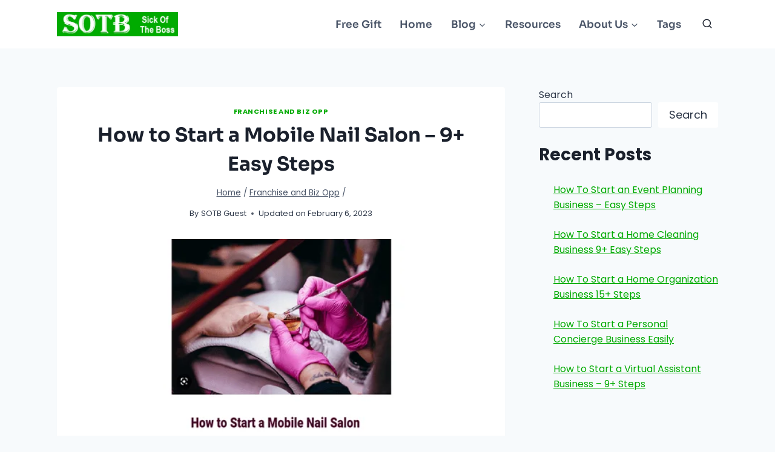

--- FILE ---
content_type: text/html; charset=UTF-8
request_url: https://sickoftheboss.com/how-to-start-a-mobile-nail-salon-9-easy-steps/
body_size: 39475
content:
<!doctype html>
<html lang="en-US" class="no-js" itemtype="https://schema.org/Blog" itemscope>
<head>
	<meta charset="UTF-8">
	<meta name="viewport" content="width=device-width, initial-scale=1, minimum-scale=1">
	<title>How to Start a Mobile Nail Salon &#8211; 9+ Easy Steps &#8211; Sick of the Boss</title>
<meta name='robots' content='max-image-preview:large' />
	<style>img:is([sizes="auto" i], [sizes^="auto," i]) { contain-intrinsic-size: 3000px 1500px }</style>
	<link rel="alternate" type="application/rss+xml" title="Sick of the Boss &raquo; Feed" href="https://sickoftheboss.com/feed/" />
<link rel="alternate" type="application/rss+xml" title="Sick of the Boss &raquo; Comments Feed" href="https://sickoftheboss.com/comments/feed/" />
			<script>document.documentElement.classList.remove( 'no-js' );</script>
					<!-- This site uses the Google Analytics by MonsterInsights plugin v9.11.1 - Using Analytics tracking - https://www.monsterinsights.com/ -->
							<script src="//www.googletagmanager.com/gtag/js?id=G-HT5QMH3TCC"  data-cfasync="false" data-wpfc-render="false" async></script>
			<script data-cfasync="false" data-wpfc-render="false">
				var mi_version = '9.11.1';
				var mi_track_user = true;
				var mi_no_track_reason = '';
								var MonsterInsightsDefaultLocations = {"page_location":"https:\/\/sickoftheboss.com\/how-to-start-a-mobile-nail-salon-9-easy-steps\/"};
								if ( typeof MonsterInsightsPrivacyGuardFilter === 'function' ) {
					var MonsterInsightsLocations = (typeof MonsterInsightsExcludeQuery === 'object') ? MonsterInsightsPrivacyGuardFilter( MonsterInsightsExcludeQuery ) : MonsterInsightsPrivacyGuardFilter( MonsterInsightsDefaultLocations );
				} else {
					var MonsterInsightsLocations = (typeof MonsterInsightsExcludeQuery === 'object') ? MonsterInsightsExcludeQuery : MonsterInsightsDefaultLocations;
				}

								var disableStrs = [
										'ga-disable-G-HT5QMH3TCC',
									];

				/* Function to detect opted out users */
				function __gtagTrackerIsOptedOut() {
					for (var index = 0; index < disableStrs.length; index++) {
						if (document.cookie.indexOf(disableStrs[index] + '=true') > -1) {
							return true;
						}
					}

					return false;
				}

				/* Disable tracking if the opt-out cookie exists. */
				if (__gtagTrackerIsOptedOut()) {
					for (var index = 0; index < disableStrs.length; index++) {
						window[disableStrs[index]] = true;
					}
				}

				/* Opt-out function */
				function __gtagTrackerOptout() {
					for (var index = 0; index < disableStrs.length; index++) {
						document.cookie = disableStrs[index] + '=true; expires=Thu, 31 Dec 2099 23:59:59 UTC; path=/';
						window[disableStrs[index]] = true;
					}
				}

				if ('undefined' === typeof gaOptout) {
					function gaOptout() {
						__gtagTrackerOptout();
					}
				}
								window.dataLayer = window.dataLayer || [];

				window.MonsterInsightsDualTracker = {
					helpers: {},
					trackers: {},
				};
				if (mi_track_user) {
					function __gtagDataLayer() {
						dataLayer.push(arguments);
					}

					function __gtagTracker(type, name, parameters) {
						if (!parameters) {
							parameters = {};
						}

						if (parameters.send_to) {
							__gtagDataLayer.apply(null, arguments);
							return;
						}

						if (type === 'event') {
														parameters.send_to = monsterinsights_frontend.v4_id;
							var hookName = name;
							if (typeof parameters['event_category'] !== 'undefined') {
								hookName = parameters['event_category'] + ':' + name;
							}

							if (typeof MonsterInsightsDualTracker.trackers[hookName] !== 'undefined') {
								MonsterInsightsDualTracker.trackers[hookName](parameters);
							} else {
								__gtagDataLayer('event', name, parameters);
							}
							
						} else {
							__gtagDataLayer.apply(null, arguments);
						}
					}

					__gtagTracker('js', new Date());
					__gtagTracker('set', {
						'developer_id.dZGIzZG': true,
											});
					if ( MonsterInsightsLocations.page_location ) {
						__gtagTracker('set', MonsterInsightsLocations);
					}
										__gtagTracker('config', 'G-HT5QMH3TCC', {"forceSSL":"true","link_attribution":"true"} );
										window.gtag = __gtagTracker;										(function () {
						/* https://developers.google.com/analytics/devguides/collection/analyticsjs/ */
						/* ga and __gaTracker compatibility shim. */
						var noopfn = function () {
							return null;
						};
						var newtracker = function () {
							return new Tracker();
						};
						var Tracker = function () {
							return null;
						};
						var p = Tracker.prototype;
						p.get = noopfn;
						p.set = noopfn;
						p.send = function () {
							var args = Array.prototype.slice.call(arguments);
							args.unshift('send');
							__gaTracker.apply(null, args);
						};
						var __gaTracker = function () {
							var len = arguments.length;
							if (len === 0) {
								return;
							}
							var f = arguments[len - 1];
							if (typeof f !== 'object' || f === null || typeof f.hitCallback !== 'function') {
								if ('send' === arguments[0]) {
									var hitConverted, hitObject = false, action;
									if ('event' === arguments[1]) {
										if ('undefined' !== typeof arguments[3]) {
											hitObject = {
												'eventAction': arguments[3],
												'eventCategory': arguments[2],
												'eventLabel': arguments[4],
												'value': arguments[5] ? arguments[5] : 1,
											}
										}
									}
									if ('pageview' === arguments[1]) {
										if ('undefined' !== typeof arguments[2]) {
											hitObject = {
												'eventAction': 'page_view',
												'page_path': arguments[2],
											}
										}
									}
									if (typeof arguments[2] === 'object') {
										hitObject = arguments[2];
									}
									if (typeof arguments[5] === 'object') {
										Object.assign(hitObject, arguments[5]);
									}
									if ('undefined' !== typeof arguments[1].hitType) {
										hitObject = arguments[1];
										if ('pageview' === hitObject.hitType) {
											hitObject.eventAction = 'page_view';
										}
									}
									if (hitObject) {
										action = 'timing' === arguments[1].hitType ? 'timing_complete' : hitObject.eventAction;
										hitConverted = mapArgs(hitObject);
										__gtagTracker('event', action, hitConverted);
									}
								}
								return;
							}

							function mapArgs(args) {
								var arg, hit = {};
								var gaMap = {
									'eventCategory': 'event_category',
									'eventAction': 'event_action',
									'eventLabel': 'event_label',
									'eventValue': 'event_value',
									'nonInteraction': 'non_interaction',
									'timingCategory': 'event_category',
									'timingVar': 'name',
									'timingValue': 'value',
									'timingLabel': 'event_label',
									'page': 'page_path',
									'location': 'page_location',
									'title': 'page_title',
									'referrer' : 'page_referrer',
								};
								for (arg in args) {
																		if (!(!args.hasOwnProperty(arg) || !gaMap.hasOwnProperty(arg))) {
										hit[gaMap[arg]] = args[arg];
									} else {
										hit[arg] = args[arg];
									}
								}
								return hit;
							}

							try {
								f.hitCallback();
							} catch (ex) {
							}
						};
						__gaTracker.create = newtracker;
						__gaTracker.getByName = newtracker;
						__gaTracker.getAll = function () {
							return [];
						};
						__gaTracker.remove = noopfn;
						__gaTracker.loaded = true;
						window['__gaTracker'] = __gaTracker;
					})();
									} else {
										console.log("");
					(function () {
						function __gtagTracker() {
							return null;
						}

						window['__gtagTracker'] = __gtagTracker;
						window['gtag'] = __gtagTracker;
					})();
									}
			</script>
							<!-- / Google Analytics by MonsterInsights -->
		<script>
window._wpemojiSettings = {"baseUrl":"https:\/\/s.w.org\/images\/core\/emoji\/15.0.3\/72x72\/","ext":".png","svgUrl":"https:\/\/s.w.org\/images\/core\/emoji\/15.0.3\/svg\/","svgExt":".svg","source":{"concatemoji":"https:\/\/sickoftheboss.com\/wp-includes\/js\/wp-emoji-release.min.js?ver=6.7.2"}};
/*! This file is auto-generated */
!function(i,n){var o,s,e;function c(e){try{var t={supportTests:e,timestamp:(new Date).valueOf()};sessionStorage.setItem(o,JSON.stringify(t))}catch(e){}}function p(e,t,n){e.clearRect(0,0,e.canvas.width,e.canvas.height),e.fillText(t,0,0);var t=new Uint32Array(e.getImageData(0,0,e.canvas.width,e.canvas.height).data),r=(e.clearRect(0,0,e.canvas.width,e.canvas.height),e.fillText(n,0,0),new Uint32Array(e.getImageData(0,0,e.canvas.width,e.canvas.height).data));return t.every(function(e,t){return e===r[t]})}function u(e,t,n){switch(t){case"flag":return n(e,"\ud83c\udff3\ufe0f\u200d\u26a7\ufe0f","\ud83c\udff3\ufe0f\u200b\u26a7\ufe0f")?!1:!n(e,"\ud83c\uddfa\ud83c\uddf3","\ud83c\uddfa\u200b\ud83c\uddf3")&&!n(e,"\ud83c\udff4\udb40\udc67\udb40\udc62\udb40\udc65\udb40\udc6e\udb40\udc67\udb40\udc7f","\ud83c\udff4\u200b\udb40\udc67\u200b\udb40\udc62\u200b\udb40\udc65\u200b\udb40\udc6e\u200b\udb40\udc67\u200b\udb40\udc7f");case"emoji":return!n(e,"\ud83d\udc26\u200d\u2b1b","\ud83d\udc26\u200b\u2b1b")}return!1}function f(e,t,n){var r="undefined"!=typeof WorkerGlobalScope&&self instanceof WorkerGlobalScope?new OffscreenCanvas(300,150):i.createElement("canvas"),a=r.getContext("2d",{willReadFrequently:!0}),o=(a.textBaseline="top",a.font="600 32px Arial",{});return e.forEach(function(e){o[e]=t(a,e,n)}),o}function t(e){var t=i.createElement("script");t.src=e,t.defer=!0,i.head.appendChild(t)}"undefined"!=typeof Promise&&(o="wpEmojiSettingsSupports",s=["flag","emoji"],n.supports={everything:!0,everythingExceptFlag:!0},e=new Promise(function(e){i.addEventListener("DOMContentLoaded",e,{once:!0})}),new Promise(function(t){var n=function(){try{var e=JSON.parse(sessionStorage.getItem(o));if("object"==typeof e&&"number"==typeof e.timestamp&&(new Date).valueOf()<e.timestamp+604800&&"object"==typeof e.supportTests)return e.supportTests}catch(e){}return null}();if(!n){if("undefined"!=typeof Worker&&"undefined"!=typeof OffscreenCanvas&&"undefined"!=typeof URL&&URL.createObjectURL&&"undefined"!=typeof Blob)try{var e="postMessage("+f.toString()+"("+[JSON.stringify(s),u.toString(),p.toString()].join(",")+"));",r=new Blob([e],{type:"text/javascript"}),a=new Worker(URL.createObjectURL(r),{name:"wpTestEmojiSupports"});return void(a.onmessage=function(e){c(n=e.data),a.terminate(),t(n)})}catch(e){}c(n=f(s,u,p))}t(n)}).then(function(e){for(var t in e)n.supports[t]=e[t],n.supports.everything=n.supports.everything&&n.supports[t],"flag"!==t&&(n.supports.everythingExceptFlag=n.supports.everythingExceptFlag&&n.supports[t]);n.supports.everythingExceptFlag=n.supports.everythingExceptFlag&&!n.supports.flag,n.DOMReady=!1,n.readyCallback=function(){n.DOMReady=!0}}).then(function(){return e}).then(function(){var e;n.supports.everything||(n.readyCallback(),(e=n.source||{}).concatemoji?t(e.concatemoji):e.wpemoji&&e.twemoji&&(t(e.twemoji),t(e.wpemoji)))}))}((window,document),window._wpemojiSettings);
</script>
<style id='wp-emoji-styles-inline-css'>

	img.wp-smiley, img.emoji {
		display: inline !important;
		border: none !important;
		box-shadow: none !important;
		height: 1em !important;
		width: 1em !important;
		margin: 0 0.07em !important;
		vertical-align: -0.1em !important;
		background: none !important;
		padding: 0 !important;
	}
</style>
<link rel='stylesheet' id='wp-block-library-css' href='https://sickoftheboss.com/wp-includes/css/dist/block-library/style.min.css?ver=6.7.2' media='all' />
<style id='classic-theme-styles-inline-css'>
/*! This file is auto-generated */
.wp-block-button__link{color:#fff;background-color:#32373c;border-radius:9999px;box-shadow:none;text-decoration:none;padding:calc(.667em + 2px) calc(1.333em + 2px);font-size:1.125em}.wp-block-file__button{background:#32373c;color:#fff;text-decoration:none}
</style>
<style id='global-styles-inline-css'>
:root{--wp--preset--aspect-ratio--square: 1;--wp--preset--aspect-ratio--4-3: 4/3;--wp--preset--aspect-ratio--3-4: 3/4;--wp--preset--aspect-ratio--3-2: 3/2;--wp--preset--aspect-ratio--2-3: 2/3;--wp--preset--aspect-ratio--16-9: 16/9;--wp--preset--aspect-ratio--9-16: 9/16;--wp--preset--color--black: #000000;--wp--preset--color--cyan-bluish-gray: #abb8c3;--wp--preset--color--white: #ffffff;--wp--preset--color--pale-pink: #f78da7;--wp--preset--color--vivid-red: #cf2e2e;--wp--preset--color--luminous-vivid-orange: #ff6900;--wp--preset--color--luminous-vivid-amber: #fcb900;--wp--preset--color--light-green-cyan: #7bdcb5;--wp--preset--color--vivid-green-cyan: #00d084;--wp--preset--color--pale-cyan-blue: #8ed1fc;--wp--preset--color--vivid-cyan-blue: #0693e3;--wp--preset--color--vivid-purple: #9b51e0;--wp--preset--color--theme-palette-1: var(--global-palette1);--wp--preset--color--theme-palette-2: var(--global-palette2);--wp--preset--color--theme-palette-3: var(--global-palette3);--wp--preset--color--theme-palette-4: var(--global-palette4);--wp--preset--color--theme-palette-5: var(--global-palette5);--wp--preset--color--theme-palette-6: var(--global-palette6);--wp--preset--color--theme-palette-7: var(--global-palette7);--wp--preset--color--theme-palette-8: var(--global-palette8);--wp--preset--color--theme-palette-9: var(--global-palette9);--wp--preset--color--theme-palette-10: var(--global-palette10);--wp--preset--color--theme-palette-11: var(--global-palette11);--wp--preset--color--theme-palette-12: var(--global-palette12);--wp--preset--color--theme-palette-13: var(--global-palette13);--wp--preset--color--theme-palette-14: var(--global-palette14);--wp--preset--color--theme-palette-15: var(--global-palette15);--wp--preset--gradient--vivid-cyan-blue-to-vivid-purple: linear-gradient(135deg,rgba(6,147,227,1) 0%,rgb(155,81,224) 100%);--wp--preset--gradient--light-green-cyan-to-vivid-green-cyan: linear-gradient(135deg,rgb(122,220,180) 0%,rgb(0,208,130) 100%);--wp--preset--gradient--luminous-vivid-amber-to-luminous-vivid-orange: linear-gradient(135deg,rgba(252,185,0,1) 0%,rgba(255,105,0,1) 100%);--wp--preset--gradient--luminous-vivid-orange-to-vivid-red: linear-gradient(135deg,rgba(255,105,0,1) 0%,rgb(207,46,46) 100%);--wp--preset--gradient--very-light-gray-to-cyan-bluish-gray: linear-gradient(135deg,rgb(238,238,238) 0%,rgb(169,184,195) 100%);--wp--preset--gradient--cool-to-warm-spectrum: linear-gradient(135deg,rgb(74,234,220) 0%,rgb(151,120,209) 20%,rgb(207,42,186) 40%,rgb(238,44,130) 60%,rgb(251,105,98) 80%,rgb(254,248,76) 100%);--wp--preset--gradient--blush-light-purple: linear-gradient(135deg,rgb(255,206,236) 0%,rgb(152,150,240) 100%);--wp--preset--gradient--blush-bordeaux: linear-gradient(135deg,rgb(254,205,165) 0%,rgb(254,45,45) 50%,rgb(107,0,62) 100%);--wp--preset--gradient--luminous-dusk: linear-gradient(135deg,rgb(255,203,112) 0%,rgb(199,81,192) 50%,rgb(65,88,208) 100%);--wp--preset--gradient--pale-ocean: linear-gradient(135deg,rgb(255,245,203) 0%,rgb(182,227,212) 50%,rgb(51,167,181) 100%);--wp--preset--gradient--electric-grass: linear-gradient(135deg,rgb(202,248,128) 0%,rgb(113,206,126) 100%);--wp--preset--gradient--midnight: linear-gradient(135deg,rgb(2,3,129) 0%,rgb(40,116,252) 100%);--wp--preset--font-size--small: var(--global-font-size-small);--wp--preset--font-size--medium: var(--global-font-size-medium);--wp--preset--font-size--large: var(--global-font-size-large);--wp--preset--font-size--x-large: 42px;--wp--preset--font-size--larger: var(--global-font-size-larger);--wp--preset--font-size--xxlarge: var(--global-font-size-xxlarge);--wp--preset--spacing--20: 0.44rem;--wp--preset--spacing--30: 0.67rem;--wp--preset--spacing--40: 1rem;--wp--preset--spacing--50: 1.5rem;--wp--preset--spacing--60: 2.25rem;--wp--preset--spacing--70: 3.38rem;--wp--preset--spacing--80: 5.06rem;--wp--preset--shadow--natural: 6px 6px 9px rgba(0, 0, 0, 0.2);--wp--preset--shadow--deep: 12px 12px 50px rgba(0, 0, 0, 0.4);--wp--preset--shadow--sharp: 6px 6px 0px rgba(0, 0, 0, 0.2);--wp--preset--shadow--outlined: 6px 6px 0px -3px rgba(255, 255, 255, 1), 6px 6px rgba(0, 0, 0, 1);--wp--preset--shadow--crisp: 6px 6px 0px rgba(0, 0, 0, 1);}:where(.is-layout-flex){gap: 0.5em;}:where(.is-layout-grid){gap: 0.5em;}body .is-layout-flex{display: flex;}.is-layout-flex{flex-wrap: wrap;align-items: center;}.is-layout-flex > :is(*, div){margin: 0;}body .is-layout-grid{display: grid;}.is-layout-grid > :is(*, div){margin: 0;}:where(.wp-block-columns.is-layout-flex){gap: 2em;}:where(.wp-block-columns.is-layout-grid){gap: 2em;}:where(.wp-block-post-template.is-layout-flex){gap: 1.25em;}:where(.wp-block-post-template.is-layout-grid){gap: 1.25em;}.has-black-color{color: var(--wp--preset--color--black) !important;}.has-cyan-bluish-gray-color{color: var(--wp--preset--color--cyan-bluish-gray) !important;}.has-white-color{color: var(--wp--preset--color--white) !important;}.has-pale-pink-color{color: var(--wp--preset--color--pale-pink) !important;}.has-vivid-red-color{color: var(--wp--preset--color--vivid-red) !important;}.has-luminous-vivid-orange-color{color: var(--wp--preset--color--luminous-vivid-orange) !important;}.has-luminous-vivid-amber-color{color: var(--wp--preset--color--luminous-vivid-amber) !important;}.has-light-green-cyan-color{color: var(--wp--preset--color--light-green-cyan) !important;}.has-vivid-green-cyan-color{color: var(--wp--preset--color--vivid-green-cyan) !important;}.has-pale-cyan-blue-color{color: var(--wp--preset--color--pale-cyan-blue) !important;}.has-vivid-cyan-blue-color{color: var(--wp--preset--color--vivid-cyan-blue) !important;}.has-vivid-purple-color{color: var(--wp--preset--color--vivid-purple) !important;}.has-black-background-color{background-color: var(--wp--preset--color--black) !important;}.has-cyan-bluish-gray-background-color{background-color: var(--wp--preset--color--cyan-bluish-gray) !important;}.has-white-background-color{background-color: var(--wp--preset--color--white) !important;}.has-pale-pink-background-color{background-color: var(--wp--preset--color--pale-pink) !important;}.has-vivid-red-background-color{background-color: var(--wp--preset--color--vivid-red) !important;}.has-luminous-vivid-orange-background-color{background-color: var(--wp--preset--color--luminous-vivid-orange) !important;}.has-luminous-vivid-amber-background-color{background-color: var(--wp--preset--color--luminous-vivid-amber) !important;}.has-light-green-cyan-background-color{background-color: var(--wp--preset--color--light-green-cyan) !important;}.has-vivid-green-cyan-background-color{background-color: var(--wp--preset--color--vivid-green-cyan) !important;}.has-pale-cyan-blue-background-color{background-color: var(--wp--preset--color--pale-cyan-blue) !important;}.has-vivid-cyan-blue-background-color{background-color: var(--wp--preset--color--vivid-cyan-blue) !important;}.has-vivid-purple-background-color{background-color: var(--wp--preset--color--vivid-purple) !important;}.has-black-border-color{border-color: var(--wp--preset--color--black) !important;}.has-cyan-bluish-gray-border-color{border-color: var(--wp--preset--color--cyan-bluish-gray) !important;}.has-white-border-color{border-color: var(--wp--preset--color--white) !important;}.has-pale-pink-border-color{border-color: var(--wp--preset--color--pale-pink) !important;}.has-vivid-red-border-color{border-color: var(--wp--preset--color--vivid-red) !important;}.has-luminous-vivid-orange-border-color{border-color: var(--wp--preset--color--luminous-vivid-orange) !important;}.has-luminous-vivid-amber-border-color{border-color: var(--wp--preset--color--luminous-vivid-amber) !important;}.has-light-green-cyan-border-color{border-color: var(--wp--preset--color--light-green-cyan) !important;}.has-vivid-green-cyan-border-color{border-color: var(--wp--preset--color--vivid-green-cyan) !important;}.has-pale-cyan-blue-border-color{border-color: var(--wp--preset--color--pale-cyan-blue) !important;}.has-vivid-cyan-blue-border-color{border-color: var(--wp--preset--color--vivid-cyan-blue) !important;}.has-vivid-purple-border-color{border-color: var(--wp--preset--color--vivid-purple) !important;}.has-vivid-cyan-blue-to-vivid-purple-gradient-background{background: var(--wp--preset--gradient--vivid-cyan-blue-to-vivid-purple) !important;}.has-light-green-cyan-to-vivid-green-cyan-gradient-background{background: var(--wp--preset--gradient--light-green-cyan-to-vivid-green-cyan) !important;}.has-luminous-vivid-amber-to-luminous-vivid-orange-gradient-background{background: var(--wp--preset--gradient--luminous-vivid-amber-to-luminous-vivid-orange) !important;}.has-luminous-vivid-orange-to-vivid-red-gradient-background{background: var(--wp--preset--gradient--luminous-vivid-orange-to-vivid-red) !important;}.has-very-light-gray-to-cyan-bluish-gray-gradient-background{background: var(--wp--preset--gradient--very-light-gray-to-cyan-bluish-gray) !important;}.has-cool-to-warm-spectrum-gradient-background{background: var(--wp--preset--gradient--cool-to-warm-spectrum) !important;}.has-blush-light-purple-gradient-background{background: var(--wp--preset--gradient--blush-light-purple) !important;}.has-blush-bordeaux-gradient-background{background: var(--wp--preset--gradient--blush-bordeaux) !important;}.has-luminous-dusk-gradient-background{background: var(--wp--preset--gradient--luminous-dusk) !important;}.has-pale-ocean-gradient-background{background: var(--wp--preset--gradient--pale-ocean) !important;}.has-electric-grass-gradient-background{background: var(--wp--preset--gradient--electric-grass) !important;}.has-midnight-gradient-background{background: var(--wp--preset--gradient--midnight) !important;}.has-small-font-size{font-size: var(--wp--preset--font-size--small) !important;}.has-medium-font-size{font-size: var(--wp--preset--font-size--medium) !important;}.has-large-font-size{font-size: var(--wp--preset--font-size--large) !important;}.has-x-large-font-size{font-size: var(--wp--preset--font-size--x-large) !important;}
:where(.wp-block-post-template.is-layout-flex){gap: 1.25em;}:where(.wp-block-post-template.is-layout-grid){gap: 1.25em;}
:where(.wp-block-columns.is-layout-flex){gap: 2em;}:where(.wp-block-columns.is-layout-grid){gap: 2em;}
:root :where(.wp-block-pullquote){font-size: 1.5em;line-height: 1.6;}
</style>
<link rel='stylesheet' id='ez-toc-css' href='https://sickoftheboss.com/wp-content/plugins/easy-table-of-contents/assets/css/screen.min.css?ver=2.0.80' media='all' />
<style id='ez-toc-inline-css'>
div#ez-toc-container .ez-toc-title {font-size: 120%;}div#ez-toc-container .ez-toc-title {font-weight: 500;}div#ez-toc-container ul li , div#ez-toc-container ul li a {font-size: 95%;}div#ez-toc-container ul li , div#ez-toc-container ul li a {font-weight: 500;}div#ez-toc-container nav ul ul li {font-size: 90%;}.ez-toc-box-title {font-weight: bold; margin-bottom: 10px; text-align: center; text-transform: uppercase; letter-spacing: 1px; color: #666; padding-bottom: 5px;position:absolute;top:-4%;left:5%;background-color: inherit;transition: top 0.3s ease;}.ez-toc-box-title.toc-closed {top:-25%;}
.ez-toc-container-direction {direction: ltr;}.ez-toc-counter ul{counter-reset: item ;}.ez-toc-counter nav ul li a::before {content: counters(item, '.', decimal) '. ';display: inline-block;counter-increment: item;flex-grow: 0;flex-shrink: 0;margin-right: .2em; float: left; }.ez-toc-widget-direction {direction: ltr;}.ez-toc-widget-container ul{counter-reset: item ;}.ez-toc-widget-container nav ul li a::before {content: counters(item, '.', decimal) '. ';display: inline-block;counter-increment: item;flex-grow: 0;flex-shrink: 0;margin-right: .2em; float: left; }
</style>
<link rel='stylesheet' id='kadence-global-css' href='https://sickoftheboss.com/wp-content/themes/kadence/assets/css/global.min.css?ver=1.4.3' media='all' />
<style id='kadence-global-inline-css'>
/* Kadence Base CSS */
:root{--global-palette1:#00aa00;--global-palette2:#ff5a00;--global-palette3:#1A202C;--global-palette4:#2D3748;--global-palette5:#4A5568;--global-palette6:#718096;--global-palette7:#EDF2F7;--global-palette8:#F7FAFC;--global-palette9:#ffffff;--global-palette10:oklch(from var(--global-palette1) calc(l + 0.10 * (1 - l)) calc(c * 1.00) calc(h + 180) / 100%);--global-palette11:#13612e;--global-palette12:#1159af;--global-palette13:#b82105;--global-palette14:#f7630c;--global-palette15:#f5a524;--global-palette9rgb:255, 255, 255;--global-palette-highlight:var(--global-palette1);--global-palette-highlight-alt:var(--global-palette2);--global-palette-highlight-alt2:var(--global-palette9);--global-palette-btn-bg:var(--global-palette1);--global-palette-btn-bg-hover:var(--global-palette2);--global-palette-btn:var(--global-palette9);--global-palette-btn-hover:var(--global-palette9);--global-palette-btn-sec-bg:var(--global-palette7);--global-palette-btn-sec-bg-hover:var(--global-palette2);--global-palette-btn-sec:var(--global-palette3);--global-palette-btn-sec-hover:var(--global-palette9);--global-body-font-family:Poppins, sans-serif;--global-heading-font-family:inherit;--global-primary-nav-font-family:Sora, sans-serif;--global-fallback-font:sans-serif;--global-display-fallback-font:sans-serif;--global-content-width:1140px;--global-content-wide-width:calc(1140px + 230px);--global-content-narrow-width:700px;--global-content-edge-padding:1.5rem;--global-content-boxed-padding:2rem;--global-calc-content-width:calc(1140px - var(--global-content-edge-padding) - var(--global-content-edge-padding) );--wp--style--global--content-size:var(--global-calc-content-width);}.wp-site-blocks{--global-vw:calc( 100vw - ( 0.5 * var(--scrollbar-offset)));}body{background:var(--global-palette8);}body, input, select, optgroup, textarea{font-style:normal;font-weight:normal;font-size:16px;line-height:1.6;font-family:var(--global-body-font-family);color:var(--global-palette4);}.content-bg, body.content-style-unboxed .site{background:var(--global-palette9);}h1,h2,h3,h4,h5,h6{font-family:var(--global-heading-font-family);}h1{font-style:normal;font-weight:700;font-size:32px;line-height:1.5;font-family:Sora, sans-serif;color:var(--global-palette3);}h2{font-weight:700;font-size:28px;line-height:1.5;color:var(--global-palette3);}h3{font-weight:700;font-size:24px;line-height:1.5;color:var(--global-palette3);}h4{font-weight:700;font-size:22px;line-height:1.5;color:var(--global-palette4);}h5{font-weight:700;font-size:20px;line-height:1.5;color:var(--global-palette4);}h6{font-weight:700;font-size:18px;line-height:1.5;color:var(--global-palette5);}.entry-hero .kadence-breadcrumbs{max-width:1140px;}.site-container, .site-header-row-layout-contained, .site-footer-row-layout-contained, .entry-hero-layout-contained, .comments-area, .alignfull > .wp-block-cover__inner-container, .alignwide > .wp-block-cover__inner-container{max-width:var(--global-content-width);}.content-width-narrow .content-container.site-container, .content-width-narrow .hero-container.site-container{max-width:var(--global-content-narrow-width);}@media all and (min-width: 1370px){.wp-site-blocks .content-container  .alignwide{margin-left:-115px;margin-right:-115px;width:unset;max-width:unset;}}@media all and (min-width: 960px){.content-width-narrow .wp-site-blocks .content-container .alignwide{margin-left:-130px;margin-right:-130px;width:unset;max-width:unset;}}.content-style-boxed .wp-site-blocks .entry-content .alignwide{margin-left:calc( -1 * var( --global-content-boxed-padding ) );margin-right:calc( -1 * var( --global-content-boxed-padding ) );}.content-area{margin-top:4rem;margin-bottom:4rem;}@media all and (max-width: 1024px){.content-area{margin-top:3rem;margin-bottom:3rem;}}@media all and (max-width: 767px){.content-area{margin-top:2rem;margin-bottom:2rem;}}@media all and (max-width: 1024px){:root{--global-content-boxed-padding:2rem;}}@media all and (max-width: 767px){:root{--global-content-boxed-padding:1.5rem;}}.entry-content-wrap{padding:2rem;}@media all and (max-width: 1024px){.entry-content-wrap{padding:2rem;}}@media all and (max-width: 767px){.entry-content-wrap{padding:1.5rem;}}.entry.single-entry{box-shadow:0px 15px 15px -10px rgba(0,0,0,0.05);border-radius:4px 4px 4px 4px;}.entry.loop-entry{box-shadow:0px 0px 0px 2px rgba(0,0,0,0.05);}.loop-entry .entry-content-wrap{padding:2rem;}@media all and (max-width: 1024px){.loop-entry .entry-content-wrap{padding:2rem;}}@media all and (max-width: 767px){.loop-entry .entry-content-wrap{padding:1.5rem;}}.primary-sidebar.widget-area .widget{margin-bottom:1.5em;color:var(--global-palette4);}.primary-sidebar.widget-area .widget-title{font-weight:700;font-size:20px;line-height:1.5;color:var(--global-palette3);}button, .button, .wp-block-button__link, input[type="button"], input[type="reset"], input[type="submit"], .fl-button, .elementor-button-wrapper .elementor-button, .wc-block-components-checkout-place-order-button, .wc-block-cart__submit{padding:10px 30px 10px 30px;box-shadow:0px 0px 0px -7px rgba(0,0,0,0);}.wp-block-button.is-style-outline .wp-block-button__link{padding:10px 30px 10px 30px;}button:hover, button:focus, button:active, .button:hover, .button:focus, .button:active, .wp-block-button__link:hover, .wp-block-button__link:focus, .wp-block-button__link:active, input[type="button"]:hover, input[type="button"]:focus, input[type="button"]:active, input[type="reset"]:hover, input[type="reset"]:focus, input[type="reset"]:active, input[type="submit"]:hover, input[type="submit"]:focus, input[type="submit"]:active, .elementor-button-wrapper .elementor-button:hover, .elementor-button-wrapper .elementor-button:focus, .elementor-button-wrapper .elementor-button:active, .wc-block-cart__submit:hover{box-shadow:0px 15px 25px -7px rgba(255,90,0,0.1);}.kb-button.kb-btn-global-outline.kb-btn-global-inherit{padding-top:calc(10px - 2px);padding-right:calc(30px - 2px);padding-bottom:calc(10px - 2px);padding-left:calc(30px - 2px);}@media all and (min-width: 1025px){.transparent-header .entry-hero .entry-hero-container-inner{padding-top:80px;}}@media all and (max-width: 1024px){.mobile-transparent-header .entry-hero .entry-hero-container-inner{padding-top:80px;}}@media all and (max-width: 767px){.mobile-transparent-header .entry-hero .entry-hero-container-inner{padding-top:80px;}}#kt-scroll-up-reader, #kt-scroll-up{border:0px none currentColor;border-radius:4px 4px 4px 4px;background:#001100;bottom:30px;font-size:1.2em;padding:0.4em 0.4em 0.4em 0.4em;}#kt-scroll-up-reader.scroll-up-side-right, #kt-scroll-up.scroll-up-side-right{right:30px;}#kt-scroll-up-reader.scroll-up-side-left, #kt-scroll-up.scroll-up-side-left{left:30px;}@media all and (hover: hover){#kt-scroll-up-reader:hover, #kt-scroll-up:hover{background:#004400;}}.post-hero-section .entry-hero-container-inner{background:rgba(0,170,0,0.05);}.entry-hero.post-hero-section .entry-header{min-height:200px;}.loop-entry.type-post h2.entry-title{font-style:normal;font-size:20px;color:var(--global-palette4);}.loop-entry.type-post .entry-taxonomies{font-style:normal;}
/* Kadence Header CSS */
@media all and (max-width: 1024px){.mobile-transparent-header #masthead{position:absolute;left:0px;right:0px;z-index:100;}.kadence-scrollbar-fixer.mobile-transparent-header #masthead{right:var(--scrollbar-offset,0);}.mobile-transparent-header #masthead, .mobile-transparent-header .site-top-header-wrap .site-header-row-container-inner, .mobile-transparent-header .site-main-header-wrap .site-header-row-container-inner, .mobile-transparent-header .site-bottom-header-wrap .site-header-row-container-inner{background:transparent;}.site-header-row-tablet-layout-fullwidth, .site-header-row-tablet-layout-standard{padding:0px;}}@media all and (min-width: 1025px){.transparent-header #masthead{position:absolute;left:0px;right:0px;z-index:100;}.transparent-header.kadence-scrollbar-fixer #masthead{right:var(--scrollbar-offset,0);}.transparent-header #masthead, .transparent-header .site-top-header-wrap .site-header-row-container-inner, .transparent-header .site-main-header-wrap .site-header-row-container-inner, .transparent-header .site-bottom-header-wrap .site-header-row-container-inner{background:transparent;}}.site-branding a.brand img{max-width:200px;}.site-branding a.brand img.svg-logo-image{width:200px;}.site-branding{padding:0px 0px 0px 0px;}#masthead, #masthead .kadence-sticky-header.item-is-fixed:not(.item-at-start):not(.site-header-row-container):not(.site-main-header-wrap), #masthead .kadence-sticky-header.item-is-fixed:not(.item-at-start) > .site-header-row-container-inner{background:#ffffff;}.site-main-header-inner-wrap{min-height:80px;}.site-main-header-wrap.site-header-row-container.site-header-focus-item.site-header-row-layout-standard.kadence-sticky-header.item-is-fixed.item-is-stuck, .site-header-upper-inner-wrap.kadence-sticky-header.item-is-fixed.item-is-stuck, .site-header-inner-wrap.kadence-sticky-header.item-is-fixed.item-is-stuck, .site-top-header-wrap.site-header-row-container.site-header-focus-item.site-header-row-layout-standard.kadence-sticky-header.item-is-fixed.item-is-stuck, .site-bottom-header-wrap.site-header-row-container.site-header-focus-item.site-header-row-layout-standard.kadence-sticky-header.item-is-fixed.item-is-stuck{box-shadow:0px 0px 0px 0px rgba(0,0,0,0);}.header-navigation[class*="header-navigation-style-underline"] .header-menu-container.primary-menu-container>ul>li>a:after{width:calc( 100% - 1.8em);}.main-navigation .primary-menu-container > ul > li.menu-item > a{padding-left:calc(1.8em / 2);padding-right:calc(1.8em / 2);padding-top:0.6em;padding-bottom:0.6em;color:var(--global-palette5);}.main-navigation .primary-menu-container > ul > li.menu-item .dropdown-nav-special-toggle{right:calc(1.8em / 2);}.main-navigation .primary-menu-container > ul li.menu-item > a{font-style:normal;font-weight:600;font-size:17px;font-family:var(--global-primary-nav-font-family);}.main-navigation .primary-menu-container > ul > li.menu-item > a:hover{color:var(--global-palette-highlight);}.main-navigation .primary-menu-container > ul > li.menu-item.current-menu-item > a{color:var(--global-palette3);}.header-navigation .header-menu-container ul ul.sub-menu, .header-navigation .header-menu-container ul ul.submenu{background:#002200;box-shadow:0px 2px 13px 0px rgba(0,0,0,0.1);}.header-navigation .header-menu-container ul ul li.menu-item, .header-menu-container ul.menu > li.kadence-menu-mega-enabled > ul > li.menu-item > a{border-bottom:1px solid rgba(255,255,255,0.1);border-radius:0px 0px 0px 0px;}.header-navigation .header-menu-container ul ul li.menu-item > a{width:200px;padding-top:1em;padding-bottom:1em;color:var(--global-palette8);font-style:normal;font-weight:normal;font-size:15px;}.header-navigation .header-menu-container ul ul li.menu-item > a:hover{color:var(--global-palette9);background:#004400;border-radius:0px 0px 0px 0px;}.header-navigation .header-menu-container ul ul li.menu-item.current-menu-item > a{color:var(--global-palette9);background:#002200;border-radius:0px 0px 0px 0px;}.mobile-toggle-open-container .menu-toggle-open, .mobile-toggle-open-container .menu-toggle-open:focus{background:var(--global-palette1);color:var(--global-palette9);padding:0.4em 0.6em 0.4em 0.6em;font-size:14px;}.mobile-toggle-open-container .menu-toggle-open.menu-toggle-style-bordered{border:0px solid currentColor;}.mobile-toggle-open-container .menu-toggle-open .menu-toggle-icon{font-size:20px;}.mobile-toggle-open-container .menu-toggle-open:hover, .mobile-toggle-open-container .menu-toggle-open:focus-visible{color:var(--global-palette9);background:var(--global-palette2);}.mobile-navigation ul li{font-size:14px;}.mobile-navigation ul li a{padding-top:1em;padding-bottom:1em;}.mobile-navigation ul li > a, .mobile-navigation ul li.menu-item-has-children > .drawer-nav-drop-wrap{color:var(--global-palette9);}.mobile-navigation ul li > a:hover, .mobile-navigation ul li.menu-item-has-children > .drawer-nav-drop-wrap:hover{background:#002200;color:var(--global-palette1);}.mobile-navigation ul li.current-menu-item > a, .mobile-navigation ul li.current-menu-item.menu-item-has-children > .drawer-nav-drop-wrap{color:var(--global-palette-highlight);}.mobile-navigation ul li.menu-item-has-children .drawer-nav-drop-wrap, .mobile-navigation ul li:not(.menu-item-has-children) a{border-bottom:1px solid rgba(255,255,255,0.1);}.mobile-navigation:not(.drawer-navigation-parent-toggle-true) ul li.menu-item-has-children .drawer-nav-drop-wrap button{border-left:1px solid rgba(255,255,255,0.1);}#mobile-drawer .drawer-inner, #mobile-drawer.popup-drawer-layout-fullwidth.popup-drawer-animation-slice .pop-portion-bg, #mobile-drawer.popup-drawer-layout-fullwidth.popup-drawer-animation-slice.pop-animated.show-drawer .drawer-inner{background:#001100;}#mobile-drawer .drawer-header .drawer-toggle{padding:0.6em 0.15em 0.6em 0.15em;font-size:24px;}.search-toggle-open-container .search-toggle-open{color:var(--global-palette3);}.search-toggle-open-container .search-toggle-open.search-toggle-style-bordered{border:1px solid currentColor;}.search-toggle-open-container .search-toggle-open .search-toggle-icon{font-size:1em;}.search-toggle-open-container .search-toggle-open:hover, .search-toggle-open-container .search-toggle-open:focus{color:var(--global-palette-highlight);}#search-drawer .drawer-inner .drawer-content form input.search-field, #search-drawer .drawer-inner .drawer-content form .kadence-search-icon-wrap, #search-drawer .drawer-header{color:var(--global-palette4);}#search-drawer .drawer-inner .drawer-content form input.search-field:focus, #search-drawer .drawer-inner .drawer-content form input.search-submit:hover ~ .kadence-search-icon-wrap, #search-drawer .drawer-inner .drawer-content form button[type="submit"]:hover ~ .kadence-search-icon-wrap{color:var(--global-palette3);}#search-drawer .drawer-inner{background:var(--global-palette9);}
/* Kadence Footer CSS */
.site-middle-footer-wrap .site-footer-row-container-inner{background:#1d2b35;font-style:normal;color:var(--global-palette9);}.site-footer .site-middle-footer-wrap a:where(:not(.button):not(.wp-block-button__link):not(.wp-element-button)){color:var(--global-palette7);}.site-footer .site-middle-footer-wrap a:where(:not(.button):not(.wp-block-button__link):not(.wp-element-button)):hover{color:var(--global-palette9);}.site-middle-footer-inner-wrap{padding-top:32px;padding-bottom:32px;grid-column-gap:32px;grid-row-gap:32px;}.site-middle-footer-inner-wrap .widget{margin-bottom:24px;}.site-middle-footer-inner-wrap .widget-area .widget-title{font-style:normal;color:var(--global-palette9);}.site-middle-footer-inner-wrap .site-footer-section:not(:last-child):after{right:calc(-32px / 2);}.site-bottom-footer-wrap .site-footer-row-container-inner{background:var(--global-palette9);}.site-bottom-footer-inner-wrap{padding-top:10px;padding-bottom:10px;grid-column-gap:30px;}.site-bottom-footer-inner-wrap .widget{margin-bottom:30px;}.site-bottom-footer-inner-wrap .site-footer-section:not(:last-child):after{right:calc(-30px / 2);}.footer-social-wrap .footer-social-inner-wrap{font-size:1em;gap:1em;}.site-footer .site-footer-wrap .site-footer-section .footer-social-wrap .footer-social-inner-wrap .social-button{color:var(--global-palette1);background:var(--global-palette9);border:2px none transparent;border-radius:3px;}.site-footer .site-footer-wrap .site-footer-section .footer-social-wrap .footer-social-inner-wrap .social-button:hover{color:var(--global-palette2);background:var(--global-palette9);}
</style>
<link rel='stylesheet' id='kadence-simplelightbox-css-css' href='https://sickoftheboss.com/wp-content/themes/kadence/assets/css/simplelightbox.min.css?ver=1.4.3' media='all' />
<style id='kadence-blocks-global-variables-inline-css'>
:root {--global-kb-font-size-sm:clamp(0.8rem, 0.73rem + 0.217vw, 0.9rem);--global-kb-font-size-md:clamp(1.1rem, 0.995rem + 0.326vw, 1.25rem);--global-kb-font-size-lg:clamp(1.75rem, 1.576rem + 0.543vw, 2rem);--global-kb-font-size-xl:clamp(2.25rem, 1.728rem + 1.63vw, 3rem);--global-kb-font-size-xxl:clamp(2.5rem, 1.456rem + 3.26vw, 4rem);--global-kb-font-size-xxxl:clamp(2.75rem, 0.489rem + 7.065vw, 6rem);}
</style>
<script src="https://sickoftheboss.com/wp-content/plugins/google-analytics-for-wordpress/assets/js/frontend-gtag.min.js?ver=9.11.1" id="monsterinsights-frontend-script-js" async data-wp-strategy="async"></script>
<script data-cfasync="false" data-wpfc-render="false" id='monsterinsights-frontend-script-js-extra'>var monsterinsights_frontend = {"js_events_tracking":"true","download_extensions":"doc,pdf,ppt,zip,xls,docx,pptx,xlsx","inbound_paths":"[{\"path\":\"\\\/go\\\/\",\"label\":\"affiliate\"},{\"path\":\"\\\/recommend\\\/\",\"label\":\"affiliate\"}]","home_url":"https:\/\/sickoftheboss.com","hash_tracking":"false","v4_id":"G-HT5QMH3TCC"};</script>
<script src="https://sickoftheboss.com/wp-includes/js/jquery/jquery.min.js?ver=3.7.1" id="jquery-core-js"></script>
<script src="https://sickoftheboss.com/wp-includes/js/jquery/jquery-migrate.min.js?ver=3.4.1" id="jquery-migrate-js"></script>
<link rel="https://api.w.org/" href="https://sickoftheboss.com/wp-json/" /><link rel="alternate" title="JSON" type="application/json" href="https://sickoftheboss.com/wp-json/wp/v2/posts/1552" /><link rel="EditURI" type="application/rsd+xml" title="RSD" href="https://sickoftheboss.com/xmlrpc.php?rsd" />
<meta name="generator" content="WordPress 6.7.2" />
<link rel="canonical" href="https://sickoftheboss.com/how-to-start-a-mobile-nail-salon-9-easy-steps/" />
<link rel='shortlink' href='https://sickoftheboss.com/?p=1552' />
<link rel="alternate" title="oEmbed (JSON)" type="application/json+oembed" href="https://sickoftheboss.com/wp-json/oembed/1.0/embed?url=https%3A%2F%2Fsickoftheboss.com%2Fhow-to-start-a-mobile-nail-salon-9-easy-steps%2F" />
<link rel="alternate" title="oEmbed (XML)" type="text/xml+oembed" href="https://sickoftheboss.com/wp-json/oembed/1.0/embed?url=https%3A%2F%2Fsickoftheboss.com%2Fhow-to-start-a-mobile-nail-salon-9-easy-steps%2F&#038;format=xml" />
<link rel="preload" id="kadence-header-preload" href="https://sickoftheboss.com/wp-content/themes/kadence/assets/css/header.min.css?ver=1.4.3" as="style">
<link rel="preload" id="kadence-content-preload" href="https://sickoftheboss.com/wp-content/themes/kadence/assets/css/content.min.css?ver=1.4.3" as="style">
<link rel="preload" id="kadence-sidebar-preload" href="https://sickoftheboss.com/wp-content/themes/kadence/assets/css/sidebar.min.css?ver=1.4.3" as="style">
<link rel="preload" id="kadence-author-box-preload" href="https://sickoftheboss.com/wp-content/themes/kadence/assets/css/author-box.min.css?ver=1.4.3" as="style">
<link rel="preload" id="kadence-related-posts-preload" href="https://sickoftheboss.com/wp-content/themes/kadence/assets/css/related-posts.min.css?ver=1.4.3" as="style">
<link rel="preload" id="kad-splide-preload" href="https://sickoftheboss.com/wp-content/themes/kadence/assets/css/kadence-splide.min.css?ver=1.4.3" as="style">
<link rel="preload" id="kadence-footer-preload" href="https://sickoftheboss.com/wp-content/themes/kadence/assets/css/footer.min.css?ver=1.4.3" as="style">
<link rel="preload" href="https://sickoftheboss.com/wp-content/fonts/poppins/pxiEyp8kv8JHgFVrJJfecg.woff2" as="font" type="font/woff2" crossorigin><link rel="preload" href="https://sickoftheboss.com/wp-content/fonts/poppins/pxiByp8kv8JHgFVrLCz7Z1xlFQ.woff2" as="font" type="font/woff2" crossorigin><link rel="preload" href="https://sickoftheboss.com/wp-content/fonts/sora/xMQ9uFFYT72X5wkB_18qmnndmSdSnh2BAfO5mnuyOo1lfiQwV6-x.woff2" as="font" type="font/woff2" crossorigin><link rel='stylesheet' id='kadence-fonts-gfonts-css' href='https://sickoftheboss.com/wp-content/fonts/e878d186d637e210c1308a25f618ab1c.css?ver=1.4.3' media='all' />
<link rel="icon" href="https://sickoftheboss.com/wp-content/uploads/2022/09/cropped-SOTB-Logo-32x32.png" sizes="32x32" />
<link rel="icon" href="https://sickoftheboss.com/wp-content/uploads/2022/09/cropped-SOTB-Logo-192x192.png" sizes="192x192" />
<link rel="apple-touch-icon" href="https://sickoftheboss.com/wp-content/uploads/2022/09/cropped-SOTB-Logo-180x180.png" />
<meta name="msapplication-TileImage" content="https://sickoftheboss.com/wp-content/uploads/2022/09/cropped-SOTB-Logo-270x270.png" />
</head>

<body class="post-template-default single single-post postid-1552 single-format-standard wp-custom-logo wp-embed-responsive footer-on-bottom hide-focus-outline link-style-standard has-sidebar content-title-style-normal content-width-normal content-style-boxed content-vertical-padding-show non-transparent-header mobile-non-transparent-header">
<div id="wrapper" class="site wp-site-blocks">
			<a class="skip-link screen-reader-text scroll-ignore" href="#main">Skip to content</a>
		<link rel='stylesheet' id='kadence-header-css' href='https://sickoftheboss.com/wp-content/themes/kadence/assets/css/header.min.css?ver=1.4.3' media='all' />
<header id="masthead" class="site-header" role="banner" itemtype="https://schema.org/WPHeader" itemscope>
	<div id="main-header" class="site-header-wrap">
		<div class="site-header-inner-wrap">
			<div class="site-header-upper-wrap">
				<div class="site-header-upper-inner-wrap">
					<div class="site-main-header-wrap site-header-row-container site-header-focus-item site-header-row-layout-standard kadence-sticky-header" data-section="kadence_customizer_header_main" data-shrink="false" data-reveal-scroll-up="false">
	<div class="site-header-row-container-inner">
				<div class="site-container">
			<div class="site-main-header-inner-wrap site-header-row site-header-row-has-sides site-header-row-no-center">
									<div class="site-header-main-section-left site-header-section site-header-section-left">
						<div class="site-header-item site-header-focus-item" data-section="title_tagline">
	<div class="site-branding branding-layout-standard site-brand-logo-only"><a class="brand has-logo-image" href="https://sickoftheboss.com/" rel="home"><img width="414" height="83" src="https://sickoftheboss.com/wp-content/uploads/2022/09/SOTB-Logo.png" class="custom-logo" alt="Sick of the Boss" decoding="async" srcset="https://sickoftheboss.com/wp-content/uploads/2022/09/SOTB-Logo.png 414w, https://sickoftheboss.com/wp-content/uploads/2022/09/SOTB-Logo-300x60.png 300w" sizes="(max-width: 414px) 100vw, 414px" /></a></div></div><!-- data-section="title_tagline" -->
					</div>
																	<div class="site-header-main-section-right site-header-section site-header-section-right">
						<div class="site-header-item site-header-focus-item site-header-item-main-navigation header-navigation-layout-stretch-false header-navigation-layout-fill-stretch-false" data-section="kadence_customizer_primary_navigation">
		<nav id="site-navigation" class="main-navigation header-navigation hover-to-open nav--toggle-sub header-navigation-style-standard header-navigation-dropdown-animation-none" role="navigation" aria-label="Primary">
			<div class="primary-menu-container header-menu-container">
	<ul id="primary-menu" class="menu"><li id="menu-item-600" class="menu-item menu-item-type-post_type menu-item-object-page menu-item-600"><a href="https://sickoftheboss.com/subscribe/">Free Gift</a></li>
<li id="menu-item-233" class="menu-item menu-item-type-custom menu-item-object-custom menu-item-home menu-item-233"><a href="https://sickoftheboss.com">Home</a></li>
<li id="menu-item-234" class="menu-item menu-item-type-post_type menu-item-object-page current_page_parent menu-item-has-children menu-item-234"><a href="https://sickoftheboss.com/blog/"><span class="nav-drop-title-wrap">Blog<span class="dropdown-nav-toggle"><span class="kadence-svg-iconset svg-baseline"><svg aria-hidden="true" class="kadence-svg-icon kadence-arrow-down-svg" fill="currentColor" version="1.1" xmlns="http://www.w3.org/2000/svg" width="24" height="24" viewBox="0 0 24 24"><title>Expand</title><path d="M5.293 9.707l6 6c0.391 0.391 1.024 0.391 1.414 0l6-6c0.391-0.391 0.391-1.024 0-1.414s-1.024-0.391-1.414 0l-5.293 5.293-5.293-5.293c-0.391-0.391-1.024-0.391-1.414 0s-0.391 1.024 0 1.414z"></path>
				</svg></span></span></span></a>
<ul class="sub-menu">
	<li id="menu-item-240" class="menu-item menu-item-type-taxonomy menu-item-object-category menu-item-240"><a href="https://sickoftheboss.com/category/mlm/">Direct Sales and MLM</a></li>
	<li id="menu-item-245" class="menu-item menu-item-type-taxonomy menu-item-object-category menu-item-245"><a href="https://sickoftheboss.com/category/internet-marketing/">Internet Marketing</a></li>
	<li id="menu-item-248" class="menu-item menu-item-type-taxonomy menu-item-object-category current-post-ancestor current-menu-parent current-post-parent menu-item-248"><a href="https://sickoftheboss.com/category/bizopp/">Franchise and Biz Opp</a></li>
	<li id="menu-item-443" class="menu-item menu-item-type-taxonomy menu-item-object-category menu-item-443"><a href="https://sickoftheboss.com/category/tools/">Business Tools</a></li>
	<li id="menu-item-468" class="menu-item menu-item-type-taxonomy menu-item-object-category menu-item-468"><a href="https://sickoftheboss.com/category/other/">Other Categories</a></li>
</ul>
</li>
<li id="menu-item-236" class="menu-item menu-item-type-post_type menu-item-object-page menu-item-236"><a href="https://sickoftheboss.com/resources/">Resources</a></li>
<li id="menu-item-231" class="menu-item menu-item-type-post_type menu-item-object-page menu-item-has-children menu-item-231"><a href="https://sickoftheboss.com/about-us/"><span class="nav-drop-title-wrap">About Us<span class="dropdown-nav-toggle"><span class="kadence-svg-iconset svg-baseline"><svg aria-hidden="true" class="kadence-svg-icon kadence-arrow-down-svg" fill="currentColor" version="1.1" xmlns="http://www.w3.org/2000/svg" width="24" height="24" viewBox="0 0 24 24"><title>Expand</title><path d="M5.293 9.707l6 6c0.391 0.391 1.024 0.391 1.414 0l6-6c0.391-0.391 0.391-1.024 0-1.414s-1.024-0.391-1.414 0l-5.293 5.293-5.293-5.293c-0.391-0.391-1.024-0.391-1.414 0s-0.391 1.024 0 1.414z"></path>
				</svg></span></span></span></a>
<ul class="sub-menu">
	<li id="menu-item-232" class="menu-item menu-item-type-post_type menu-item-object-page menu-item-232"><a href="https://sickoftheboss.com/contact-us/">Contact Us</a></li>
</ul>
</li>
<li id="menu-item-522" class="menu-item menu-item-type-post_type menu-item-object-page menu-item-522"><a href="https://sickoftheboss.com/tags/">Tags</a></li>
</ul>		</div>
	</nav><!-- #site-navigation -->
	</div><!-- data-section="primary_navigation" -->
<div class="site-header-item site-header-focus-item" data-section="kadence_customizer_header_search">
		<div class="search-toggle-open-container">
						<button class="search-toggle-open drawer-toggle search-toggle-style-default" aria-label="View Search Form" aria-haspopup="dialog" aria-controls="search-drawer" data-toggle-target="#search-drawer" data-toggle-body-class="showing-popup-drawer-from-full" aria-expanded="false" data-set-focus="#search-drawer .search-field"
					>
						<span class="search-toggle-icon"><span class="kadence-svg-iconset"><svg aria-hidden="true" class="kadence-svg-icon kadence-search2-svg" fill="currentColor" version="1.1" xmlns="http://www.w3.org/2000/svg" width="24" height="24" viewBox="0 0 24 24"><title>Search</title><path d="M16.041 15.856c-0.034 0.026-0.067 0.055-0.099 0.087s-0.060 0.064-0.087 0.099c-1.258 1.213-2.969 1.958-4.855 1.958-1.933 0-3.682-0.782-4.95-2.050s-2.050-3.017-2.050-4.95 0.782-3.682 2.050-4.95 3.017-2.050 4.95-2.050 3.682 0.782 4.95 2.050 2.050 3.017 2.050 4.95c0 1.886-0.745 3.597-1.959 4.856zM21.707 20.293l-3.675-3.675c1.231-1.54 1.968-3.493 1.968-5.618 0-2.485-1.008-4.736-2.636-6.364s-3.879-2.636-6.364-2.636-4.736 1.008-6.364 2.636-2.636 3.879-2.636 6.364 1.008 4.736 2.636 6.364 3.879 2.636 6.364 2.636c2.125 0 4.078-0.737 5.618-1.968l3.675 3.675c0.391 0.391 1.024 0.391 1.414 0s0.391-1.024 0-1.414z"></path>
				</svg></span></span>
		</button>
	</div>
	</div><!-- data-section="header_search" -->
					</div>
							</div>
		</div>
	</div>
</div>
				</div>
			</div>
					</div>
	</div>
	
<div id="mobile-header" class="site-mobile-header-wrap">
	<div class="site-header-inner-wrap">
		<div class="site-header-upper-wrap">
			<div class="site-header-upper-inner-wrap">
			<div class="site-main-header-wrap site-header-focus-item site-header-row-layout-standard site-header-row-tablet-layout-default site-header-row-mobile-layout-default ">
	<div class="site-header-row-container-inner">
		<div class="site-container">
			<div class="site-main-header-inner-wrap site-header-row site-header-row-has-sides site-header-row-no-center">
									<div class="site-header-main-section-left site-header-section site-header-section-left">
						<div class="site-header-item site-header-focus-item" data-section="title_tagline">
	<div class="site-branding mobile-site-branding branding-layout-standard branding-tablet-layout-standard site-brand-logo-only branding-mobile-layout-standard site-brand-logo-only"><a class="brand has-logo-image" href="https://sickoftheboss.com/" rel="home"><img width="414" height="83" src="https://sickoftheboss.com/wp-content/uploads/2022/09/SOTB-Logo.png" class="custom-logo" alt="Sick of the Boss" decoding="async" srcset="https://sickoftheboss.com/wp-content/uploads/2022/09/SOTB-Logo.png 414w, https://sickoftheboss.com/wp-content/uploads/2022/09/SOTB-Logo-300x60.png 300w" sizes="(max-width: 414px) 100vw, 414px" /></a></div></div><!-- data-section="title_tagline" -->
					</div>
																	<div class="site-header-main-section-right site-header-section site-header-section-right">
						<div class="site-header-item site-header-focus-item site-header-item-navgation-popup-toggle" data-section="kadence_customizer_mobile_trigger">
		<div class="mobile-toggle-open-container">
						<button id="mobile-toggle" class="menu-toggle-open drawer-toggle menu-toggle-style-bordered" aria-label="Open menu" data-toggle-target="#mobile-drawer" data-toggle-body-class="showing-popup-drawer-from-right" aria-expanded="false" data-set-focus=".menu-toggle-close"
					>
						<span class="menu-toggle-icon"><span class="kadence-svg-iconset"><svg aria-hidden="true" class="kadence-svg-icon kadence-menu-svg" fill="currentColor" version="1.1" xmlns="http://www.w3.org/2000/svg" width="24" height="24" viewBox="0 0 24 24"><title>Toggle Menu</title><path d="M3 13h18c0.552 0 1-0.448 1-1s-0.448-1-1-1h-18c-0.552 0-1 0.448-1 1s0.448 1 1 1zM3 7h18c0.552 0 1-0.448 1-1s-0.448-1-1-1h-18c-0.552 0-1 0.448-1 1s0.448 1 1 1zM3 19h18c0.552 0 1-0.448 1-1s-0.448-1-1-1h-18c-0.552 0-1 0.448-1 1s0.448 1 1 1z"></path>
				</svg></span></span>
		</button>
	</div>
	</div><!-- data-section="mobile_trigger" -->
					</div>
							</div>
		</div>
	</div>
</div>
			</div>
		</div>
			</div>
</div>
</header><!-- #masthead -->

	<main id="inner-wrap" class="wrap kt-clear" role="main">
		<link rel='stylesheet' id='kadence-content-css' href='https://sickoftheboss.com/wp-content/themes/kadence/assets/css/content.min.css?ver=1.4.3' media='all' />
<div id="primary" class="content-area">
	<div class="content-container site-container">
		<div id="main" class="site-main">
						<div class="content-wrap">
				<article id="post-1552" class="entry content-bg single-entry post-1552 post type-post status-publish format-standard has-post-thumbnail hentry category-bizopp tag-start-a-biz">
	<div class="entry-content-wrap">
		<header class="entry-header post-title title-align-center title-tablet-align-inherit title-mobile-align-inherit">
			<div class="entry-taxonomies">
			<span class="category-links term-links category-style-normal">
				<a href="https://sickoftheboss.com/category/bizopp/" rel="tag">Franchise and Biz Opp</a>			</span>
		</div><!-- .entry-taxonomies -->
		<h1 class="entry-title">How to Start a Mobile Nail Salon &#8211; 9+ Easy Steps</h1><nav id="kadence-breadcrumbs" aria-label="Breadcrumbs"  class="kadence-breadcrumbs"><div class="kadence-breadcrumb-container"><span><a href="https://sickoftheboss.com/" itemprop="url" class="kadence-bc-home" ><span>Home</span></a></span> <span class="bc-delimiter">/</span> <span><a href="https://sickoftheboss.com/category/bizopp/" itemprop="url" ><span>Franchise and Biz Opp</span></a></span> <span class="bc-delimiter">/</span> </div></nav><div class="entry-meta entry-meta-divider-dot">
	<span class="posted-by"><span class="meta-label">By</span><span class="author vcard"><a class="url fn n" href="https://sickoftheboss.com/author/sotb-guest/">SOTB Guest</a></span></span>					<span class="updated-on">
						<span class="meta-label">Updated on</span><time class="entry-date published updated" datetime="2023-02-06T13:22:09-05:00" itemprop="dateModified">February 6, 2023</time>					</span>
					</div><!-- .entry-meta -->
</header><!-- .entry-header -->

<div class="entry-content single-content">
	<div class="wp-block-image">
<figure class="aligncenter size-full is-resized"><img fetchpriority="high" decoding="async" src="https://sickoftheboss.com/wp-content/uploads/2023/02/How-to-Start-a-Mobile-Nail-Salon.png" alt="How to Start a Mobile Nail Salon : 9+ Easy Steps" class="wp-image-1641" width="657" height="381" srcset="https://sickoftheboss.com/wp-content/uploads/2023/02/How-to-Start-a-Mobile-Nail-Salon.png 553w, https://sickoftheboss.com/wp-content/uploads/2023/02/How-to-Start-a-Mobile-Nail-Salon-300x174.png 300w" sizes="(max-width: 657px) 100vw, 657px" /><figcaption class="wp-element-caption">How to Start a Mobile Nail Salon : 9+ Easy Steps</figcaption></figure></div>


<p>Hey there,<br></p>



<p>If you were wondering,<br></p>



<p>How to Start a Mobile Nail Salon?<br></p>



<p>You are in the right place.</p>



<p>Starting a mobile nail salon can be a great way to provide convenient, high-quality services to your clients. By bringing your salon directly to their location, you can save them time and hassle, and offer a unique and personalized experience.</p>



<p>You&#8217;ll need to plan your business, choose a vehicle, and gather the necessary equipment and supplies to get started. You can turn your passion for nail care into a successful and rewarding business with some hard work and dedication.</p>



<div id="ez-toc-container" class="ez-toc-v2_0_80 counter-hierarchy ez-toc-counter ez-toc-grey ez-toc-container-direction">
<div class="ez-toc-title-container">
<p class="ez-toc-title" style="cursor:inherit">Table of Contents</p>
<span class="ez-toc-title-toggle"><a href="#" class="ez-toc-pull-right ez-toc-btn ez-toc-btn-xs ez-toc-btn-default ez-toc-toggle" aria-label="Toggle Table of Content"><span class="ez-toc-js-icon-con"><span class=""><span class="eztoc-hide" style="display:none;">Toggle</span><span class="ez-toc-icon-toggle-span"><svg style="fill: #999;color:#999" xmlns="http://www.w3.org/2000/svg" class="list-377408" width="20px" height="20px" viewBox="0 0 24 24" fill="none"><path d="M6 6H4v2h2V6zm14 0H8v2h12V6zM4 11h2v2H4v-2zm16 0H8v2h12v-2zM4 16h2v2H4v-2zm16 0H8v2h12v-2z" fill="currentColor"></path></svg><svg style="fill: #999;color:#999" class="arrow-unsorted-368013" xmlns="http://www.w3.org/2000/svg" width="10px" height="10px" viewBox="0 0 24 24" version="1.2" baseProfile="tiny"><path d="M18.2 9.3l-6.2-6.3-6.2 6.3c-.2.2-.3.4-.3.7s.1.5.3.7c.2.2.4.3.7.3h11c.3 0 .5-.1.7-.3.2-.2.3-.5.3-.7s-.1-.5-.3-.7zM5.8 14.7l6.2 6.3 6.2-6.3c.2-.2.3-.5.3-.7s-.1-.5-.3-.7c-.2-.2-.4-.3-.7-.3h-11c-.3 0-.5.1-.7.3-.2.2-.3.5-.3.7s.1.5.3.7z"/></svg></span></span></span></a></span></div>
<nav><ul class='ez-toc-list ez-toc-list-level-1 eztoc-toggle-hide-by-default' ><li class='ez-toc-page-1 ez-toc-heading-level-2'><a class="ez-toc-link ez-toc-heading-1" href="#What_is_a_Mobile_Nail_Salon" >What is a Mobile Nail Salon?&nbsp;</a></li><li class='ez-toc-page-1 ez-toc-heading-level-2'><a class="ez-toc-link ez-toc-heading-2" href="#What_training_do_You_need_to_start_a_Mobile_Nail_Salon" >What training do You need to start a Mobile Nail Salon?</a></li><li class='ez-toc-page-1 ez-toc-heading-level-2'><a class="ez-toc-link ez-toc-heading-3" href="#Can_You_Make_Money_in_a_Mobile_Nail_Salon_Business" >Can You Make Money in a Mobile Nail Salon Business</a></li><li class='ez-toc-page-1 ez-toc-heading-level-2'><a class="ez-toc-link ez-toc-heading-4" href="#What_Kind_of_Equipment_Do_you_Need_to_Launch_a_Mobile_Nail_Salon" >What Kind of Equipment Do you Need to Launch a Mobile Nail Salon?</a></li><li class='ez-toc-page-1 ez-toc-heading-level-2'><a class="ez-toc-link ez-toc-heading-5" href="#What_is_the_cost_of_starting_a_Mobile_Nail_Salon" >What is the cost of starting a Mobile Nail Salon?</a></li><li class='ez-toc-page-1 ez-toc-heading-level-2'><a class="ez-toc-link ez-toc-heading-6" href="#10_things_You_need_to_do_to_Start_a_Mobile_Nail_Salon_Business" >10 things You need to do to Start a Mobile Nail Salon Business</a><ul class='ez-toc-list-level-3' ><li class='ez-toc-heading-level-3'><a class="ez-toc-link ez-toc-heading-7" href="#1_%E2%80%93_Develop_a_Business_Plan" >1 &#8211; Develop a Business Plan</a></li><li class='ez-toc-page-1 ez-toc-heading-level-3'><a class="ez-toc-link ez-toc-heading-8" href="#2_%E2%80%93_Choose_a_Vehicle" >2 &#8211; Choose a Vehicle</a></li><li class='ez-toc-page-1 ez-toc-heading-level-3'><a class="ez-toc-link ez-toc-heading-9" href="#3_%E2%80%93_Gather_the_Necessary_Equipment_and_Supplies" >3 &#8211; Gather the Necessary Equipment and Supplies</a></li><li class='ez-toc-page-1 ez-toc-heading-level-3'><a class="ez-toc-link ez-toc-heading-10" href="#4_%E2%80%93_Obtain_Any_Necessary_Licenses_and_Certifications" >4 &#8211; Obtain Any Necessary Licenses and Certifications</a></li><li class='ez-toc-page-1 ez-toc-heading-level-3'><a class="ez-toc-link ez-toc-heading-11" href="#5_%E2%80%93_Set_Your_Prices" >5 &#8211; Set Your Prices</a></li><li class='ez-toc-page-1 ez-toc-heading-level-3'><a class="ez-toc-link ez-toc-heading-12" href="#6_%E2%80%93_Market_Your_Business" >6 &#8211; Market Your Business</a></li><li class='ez-toc-page-1 ez-toc-heading-level-3'><a class="ez-toc-link ez-toc-heading-13" href="#7_-Build_a_Strong_Reputation" >7 -Build a Strong Reputation</a></li><li class='ez-toc-page-1 ez-toc-heading-level-3'><a class="ez-toc-link ez-toc-heading-14" href="#8_%E2%80%93_Maintain_a_Clean_and_Sanitary_Workspace" >8 &#8211; Maintain a Clean and Sanitary Workspace</a></li><li class='ez-toc-page-1 ez-toc-heading-level-3'><a class="ez-toc-link ez-toc-heading-15" href="#9_%E2%80%93_Stay_Organized_and_Manage_Your_Finances" >9 &#8211; Stay Organized and Manage Your Finances</a></li><li class='ez-toc-page-1 ez-toc-heading-level-3'><a class="ez-toc-link ez-toc-heading-16" href="#10_%E2%80%93_Continuously_Improve_and_Expand" >10 &#8211; Continuously Improve and Expand</a></li></ul></li><li class='ez-toc-page-1 ez-toc-heading-level-2'><a class="ez-toc-link ez-toc-heading-17" href="#FAQS" >FAQS</a><ul class='ez-toc-list-level-3' ><li class='ez-toc-heading-level-3'><a class="ez-toc-link ez-toc-heading-18" href="#How_Can_I_Promote_My_Mobile_Nail_Business" >How Can I Promote My Mobile Nail Business?</a></li><li class='ez-toc-page-1 ez-toc-heading-level-3'><a class="ez-toc-link ez-toc-heading-19" href="#Do_I_Need_to_Be_Qualified_to_Do_Nails" >Do I Need to Be Qualified to Do Nails?</a></li><li class='ez-toc-page-1 ez-toc-heading-level-3'><a class="ez-toc-link ez-toc-heading-20" href="#How_Long_Does_It_Take_to_Train_As_a_Nail_Technician" >How Long Does It Take to Train As a Nail Technician?</a></li><li class='ez-toc-page-1 ez-toc-heading-level-3'><a class="ez-toc-link ez-toc-heading-21" href="#What_Is_the_Average_Revenue_of_a_Nail_Salon" >What Is the Average Revenue of a Nail Salon?</a></li><li class='ez-toc-page-1 ez-toc-heading-level-3'><a class="ez-toc-link ez-toc-heading-22" href="#What_Is_the_Best_Nail_Qualification_to_Have" >What Is the Best Nail Qualification to Have?</a></li><li class='ez-toc-page-1 ez-toc-heading-level-3'><a class="ez-toc-link ez-toc-heading-23" href="#What_Are_the_Most_Popular_Nail_Services_Currently" >What Are the Most Popular Nail Services Currently?</a></li><li class='ez-toc-page-1 ez-toc-heading-level-3'><a class="ez-toc-link ez-toc-heading-24" href="#What_Insurance_Do_I_Need_As_a_Nail_Technician" >What Insurance Do I Need As a Nail Technician?</a></li></ul></li><li class='ez-toc-page-1 ez-toc-heading-level-2'><a class="ez-toc-link ez-toc-heading-25" href="#Conclusion_How_to_Start_a_Mobile_Nail_Salon" >Conclusion : How to Start a Mobile Nail Salon</a></li></ul></nav></div>
<h2 class="wp-block-heading"><span class="ez-toc-section" id="What_is_a_Mobile_Nail_Salon"></span><strong>What is a Mobile Nail Salon?&nbsp;</strong><span class="ez-toc-section-end"></span></h2>



<p><strong>What is a Mobile Nail Salon? A mobile nail salon is a business that provides nail care services at a location of the client&#8217;s choosing, typically using a vehicle outfitted with the necessary equipment and supplies.&nbsp;</strong></p>



<p>This can include services such as manicures, pedicures, and nail art. Mobile nail salons offer a convenient and personalized alternative to traditional salon services, allowing clients to have their nails done at home, at work, or at any other location of their choosing.</p>



<h2 class="wp-block-heading"><span class="ez-toc-section" id="What_training_do_You_need_to_start_a_Mobile_Nail_Salon"></span><strong>What training do You need to start a Mobile Nail Salon?</strong><span class="ez-toc-section-end"></span></h2>



<p>To start a mobile nail salon, you will need training in nail care services, such as manicures, pedicures, and nail art. This training can be completed through a variety of programs, such as cosmetology school, nail technician school, or online courses.</p>



<p>It is essential to choose a program that is reputable and provides comprehensive training to ensure that you are prepared to provide high-quality services to your clients.</p>



<h2 class="wp-block-heading"><span class="ez-toc-section" id="Can_You_Make_Money_in_a_Mobile_Nail_Salon_Business"></span><strong>Can You Make Money in a Mobile Nail Salon Business</strong><span class="ez-toc-section-end"></span></h2>



<p>Yes, it is possible to make money in a mobile nail salon business. The amount of money you can make will depend on various factors, such as the location of your business, the services you offer, and the prices you charge.</p>



<p>In general, providing high-quality services and building a strong reputation can help you attract more clients and charge higher prices, increasing your potential earnings. It is also important to carefully manage your expenses and keep track of your finances in order to maximize your profits.</p>



<p>With hard work, dedication, and a focus on providing excellent services, you can turn your mobile nail salon into a profitable and successful business.</p>



<h2 class="wp-block-heading"><span class="ez-toc-section" id="What_Kind_of_Equipment_Do_you_Need_to_Launch_a_Mobile_Nail_Salon"></span><strong>What Kind of Equipment Do you Need to Launch a Mobile Nail Salon?</strong><span class="ez-toc-section-end"></span></h2>



<p>To start a mobile nail salon business, you will need various equipment and supplies. This can include a vehicle to use as your mobile salon, such as a van or trailer, and a generator to power your equipment.</p>



<p>You will also need to purchase chairs, tables, and other furnishings to create a comfortable and functional workspace.</p>



<p>In addition, you will need to gather the necessary tools and products for providing nail care services, such as nail polish, polish remover, cuticle trimmers, buffers, and files.</p>



<p>It is important to carefully research and compare products to ensure that you are purchasing high-quality items that will provide excellent results for your clients.</p>



<h2 class="wp-block-heading"><span class="ez-toc-section" id="What_is_the_cost_of_starting_a_Mobile_Nail_Salon"></span><strong>What is the cost of starting a Mobile Nail Salon?</strong><span class="ez-toc-section-end"></span></h2>



<p>Establishing a mobile nail salon requires thoughtful and meticulous planning before taking the leap into entrepreneurship.</p>



<p>The cost of launching your business will depend on several variables, such as where you operate, what type of vehicle you go with, and how much equipment is necessary to get started.</p>



<p>Careful assessment should be done in order to make sure that all decisions related to initial expenses are made economically and within budget constraints – likely accumulating an overall start-up fee ranging from thousands of dollars for vehicles along with furniture set up; tools &amp; products included.</p>



<p>Moreover don&#8217;t forget about potential extras like licensing fees or marketing costs which may add additional financial burden when bringing forth your venture.</p>



<h2 class="wp-block-heading"><span class="ez-toc-section" id="10_things_You_need_to_do_to_Start_a_Mobile_Nail_Salon_Business"></span><strong>10 things You need to do to Start a Mobile Nail Salon Business</strong><span class="ez-toc-section-end"></span></h2>



<h3 class="wp-block-heading"><span class="ez-toc-section" id="1_%E2%80%93_Develop_a_Business_Plan"></span><strong>1 &#8211; Develop a Business Plan</strong><span class="ez-toc-section-end"></span></h3>



<p>A business plan is essential when starting a mobile nail salon. This will help you to define your goals, target market, and financial projections and provide a roadmap for your business. It can also be a helpful tool for securing funding or investment if needed.</p>



<p>When creating your business plan, start by conducting market research to understand the demand for mobile nail services in your area, and the competition you will face. Then, outline your unique value proposition, detailing what sets your business apart from others in the market.</p>



<p>Next, create a financial plan that includes your projected income, expenses, profit, and a budget for your start-up costs and ongoing operations. This will help you to determine how much money you will need to get started and how much you can expect to earn.</p>



<p>Finally, make sure to include a marketing plan, detailing how you will promote your business and attract clients. This can include tactics such as networking, advertising, and social media.</p>



<p>&nbsp;To put it clearly, a business plan isn&#8217;t set in stone – it&#8217;s a living document you can update and adapt as your business grows and changes.&nbsp;</p>



<h3 class="wp-block-heading"><span class="ez-toc-section" id="2_%E2%80%93_Choose_a_Vehicle"></span><strong>2 &#8211; Choose a Vehicle</strong><span class="ez-toc-section-end"></span></h3>



<p>Choosing a vehicle to use as your mobile nail salon is an important decision that will affect the overall success of your business. There are a few different options to consider, each with their own pros and cons.</p>



<p>One option is to convert a van or trailer into a mobile salon. This can provide a lot of space and flexibility, allowing you to bring all of your equipment and supplies with you. However, it can be expensive and time-consuming to do the conversion, and you may need to invest in a generator to provide power.</p>



<p>Another option is to use a smaller vehicle, such as a car or SUV. This can be more affordable and easier to maneuver, but you may need to limit the amount of equipment and supplies you bring with you.</p>



<p>Regardless of the type of vehicle you choose, make sure it is comfortable, accessible, and well-maintained. You&#8217;ll be spending a lot of time in it, so it&#8217;s important to find one that works well for you and your clients.</p>



<p>And don&#8217;t forget – a vehicle is more than just a mode of transportation. It&#8217;s a rolling advertisement for your business, so make sure to include your logo and contact information on the exterior to help attract potential clients.&nbsp;</p>



<h3 class="wp-block-heading"><span class="ez-toc-section" id="3_%E2%80%93_Gather_the_Necessary_Equipment_and_Supplies"></span><strong>3 &#8211; Gather the Necessary Equipment and Supplies</strong><span class="ez-toc-section-end"></span></h3>



<p>Gathering the necessary equipment and supplies is an important step when starting a mobile nail salon. This will include chairs, tables, tools, and products for nail care services. It&#8217;s important to carefully research and compare products to ensure that you are purchasing high-quality items that will provide excellent results for your clients.</p>



<p>When choosing equipment, consider factors such as comfort, durability, and portability. You&#8217;ll want to create a comfortable and functional workspace for yourself and your clients, so make sure to invest in high-quality chairs, tables, and other furnishings.</p>



<p>When it comes to tools and products, there are many different options to choose from. Start by creating a list of the services you plan to offer, and then research the products that are necessary for those services. This can include items such as nail polish, polish remover, cuticle trimmers, buffers, and files.</p>



<p>Finally, the quality of your equipment and supplies will directly affect the quality of your services.</p>



<h3 class="wp-block-heading"><span class="ez-toc-section" id="4_%E2%80%93_Obtain_Any_Necessary_Licenses_and_Certifications"></span><strong>4 &#8211; Obtain Any Necessary Licenses and Certifications</strong><span class="ez-toc-section-end"></span></h3>



<p>Obtaining any necessary licenses and certifications is an important step when starting a mobile nail salon. In order to operate your business legally, you may need to obtain a license or certification in your area.</p>



<p>The requirements for this will vary depending on where you are located, so it&#8217;s important to check with your local government to determine what is required.</p>



<p>In some cases, you may need to complete a certain amount of education or training in order to qualify for a license or certification.</p>



<p>This Can Include Programs Such As Cosmetology School or Nail Technician School. These Programs Can Provide You with the Skills and Knowledge You Need to Provide High-quality Services to Your Clients.</p>



<p>Once you have completed any necessary education or training, you can apply for a license or certification. This will typically involve filling out an application, paying a fee, and passing an exam.</p>



<p>Remember, obtaining a license or certification is not just a legal requirement – it&#8217;s also a way to demonstrate your professionalism and commitment to your clients.&nbsp;</p>



<h3 class="wp-block-heading"><span class="ez-toc-section" id="5_%E2%80%93_Set_Your_Prices"></span><strong>5 &#8211; Set Your Prices</strong><span class="ez-toc-section-end"></span></h3>



<p>Absolutely! Setting your prices is an important step when starting a mobile nail salon. This will determine how much money you will earn from your services, and can have a big impact on the success of your business.</p>



<p>When setting your prices, there are a few key factors to consider. First, think about the cost of your equipment and supplies, as well as any other expenses you will incur, such as licensing fees and insurance. This will help you to determine how much you need to charge in order to cover your costs and make a profit.</p>



<p>Next, research the prices of other mobile nail salons in your area, as well as traditional salons. This will give you an idea of the going rate for services, and help you to determine if your prices are competitive.</p>



<p>Finally, consider the value that you are offering to your clients. Are you providing high-quality services, a unique experience, or other benefits that justify charging a higher price?</p>



<p>it&#8217;s important to strike a balance between charging enough to cover your costs and make a profit, and charging a fair price that your clients are willing to pay.&nbsp;</p>



<h3 class="wp-block-heading"><span class="ez-toc-section" id="6_%E2%80%93_Market_Your_Business"></span><strong>6 &#8211; Market Your Business</strong><span class="ez-toc-section-end"></span></h3>



<p>Marketing your mobile nail salon business is an essential step in attracting clients and growing your business. There are a variety of tactics you can use to let potential clients know about your services and why they should choose you.</p>



<p>One effective tactic is to use social media to promote your business. Create profiles on platforms such as Facebook, Instagram, and Twitter, and regularly post updates, photos, and offers to attract followers and potential clients.</p>



<p>Another tactic is to network with other businesses and individuals in your area. Join local business groups and attend events to meet potential clients and partners, and share information about your business.</p>



<p>In addition, consider using traditional advertising methods, such as flyers, posters, and ads in local publications, to reach potential clients.</p>



<p>Never Forget, the key to successful marketing is to be consistent, creative, and focused on the needs and interests of your target market. So don&#8217;t be shy – get out there and let people know about your amazing mobile nail salon (and the killer deals you&#8217;re offering, of course)</p>



<h3 class="wp-block-heading"><span class="ez-toc-section" id="7_-Build_a_Strong_Reputation"></span><strong>7 -Build a Strong Reputation</strong><span class="ez-toc-section-end"></span></h3>



<p>Building a strong reputation is an important step in growing your mobile nail salon business. By providing excellent services and creating a positive experience for your clients, you can build a reputation that will attract more business and help you to stand out from the competition.</p>



<p>One key aspect of building a strong reputation is to focus on customer service. Make sure to listen to your clients&#8217; needs and preferences, and provide services that meet their expectations. Be friendly, professional, and attentive, and go the extra mile to make them feel special and valued.</p>



<p>In addition, make sure to maintain a clean and sanitary workspace. Use high-quality disinfectants and follow proper sanitation procedures to ensure that your mobile salon is clean and safe for your clients.</p>



<p>Finally, don&#8217;t be afraid to ask for feedback and reviews from your clients. Positive reviews and testimonials can be a powerful marketing tool, and can help to build your reputation and attract more business.</p>



<p>Remember, a strong reputation is built over time, through hard work and dedication. So don&#8217;t be discouraged if it takes a while to establish – just keep providing excellent services and making your clients happy, and your reputation will soon shine.</p>



<h3 class="wp-block-heading"><span class="ez-toc-section" id="8_%E2%80%93_Maintain_a_Clean_and_Sanitary_Workspace"></span><strong>8 &#8211; Maintain a Clean and Sanitary Workspace</strong><span class="ez-toc-section-end"></span></h3>



<p>Maintaining a clean and sanitary workspace is an essential part of running a successful mobile nail salon. By following proper sanitation procedures and using high-quality disinfectants, you can ensure that your mobile salon is safe and hygienic for yourself and your clients.</p>



<p>One key aspect of maintaining a clean workspace is to regularly clean and disinfect surfaces, tools, and equipment. This should include items such as tables, chairs, and tools, as well as any products that come into contact with clients&#8217; hands and feet.</p>



<p>In addition, make sure to properly dispose of waste, such as used tissues and cotton balls. Use a covered trash can, and dispose of waste in a safe and responsible manner.</p>



<p>Finally, consider using disposable products, such as nail files and buffer blocks, whenever possible. This can help to reduce the risk of infection and ensure that your clients are receiving the highest level of hygiene.</p>



<h3 class="wp-block-heading"><span class="ez-toc-section" id="9_%E2%80%93_Stay_Organized_and_Manage_Your_Finances"></span><strong>9 &#8211; Stay Organized and Manage Your Finances</strong><span class="ez-toc-section-end"></span></h3>



<p>Staying organized and managing your finances is an essential part of running a successful mobile nail salon. By keeping track of your appointments, expenses, and income, you can efficiently manage your business and maximize your profits.</p>



<p>One key aspect of staying organized is to use a scheduling system to manage your appointments. This can be a paper planner, an electronic calendar, or a specialized scheduling app. Make sure to regularly update your schedule, and include details such as the date, time, location, and services provided for each appointment.</p>



<p>In addition, make sure to keep track of your expenses and income. Use a spreadsheet or accounting software to record your expenses, such as the cost of equipment and supplies, and your income, such as the fees you charge for services. This will help you to see where your money is going, and identify any areas where you can save or increase your earnings.</p>



<p>One Advice, You should consider hiring a professional accountant or bookkeeper to help you with your finances, especially if you are not comfortable with managing them yourself. This can save you time and ensure that your finances are being handled properly.</p>



<p>Remember, staying organized and managing your finances is not just about following the rules – it&#8217;s also about being smart and proactive in running your business.&nbsp;</p>



<h3 class="wp-block-heading"><span class="ez-toc-section" id="10_%E2%80%93_Continuously_Improve_and_Expand"></span><strong>10 &#8211; Continuously Improve and Expand</strong><span class="ez-toc-section-end"></span></h3>



<p>Continuously improving and expanding your mobile nail salon business is an important step in staying competitive and growing your business. By keeping learning and growing as a nail technician, and offering new services and products to your clients, you can stay ahead of the competition and provide more value to your clients.</p>



<p>One way to improve and expand your business is to regularly learn and practice new techniques and skills. This can include taking classes, attending workshops, and studying online resources. By staying up-to-date on the latest trends and techniques, you can provide your clients with the best possible services.</p>



<p>Another way to improve and expand your business is to add new services or products to your offerings. This can include services such as pedicures, waxing, and eyelash extensions, or products such as skincare products and nail art supplies. By offering a wider range of services and products, you can attract more clients and increase your potential earnings.</p>



<p>Finally, continuously improving and expanding your business is not just about keeping up with the competition – it&#8217;s also about staying passionate and engaged in your work. So don&#8217;t be afraid to try new things, and don&#8217;t be afraid to fail – just keep learning, growing, and providing excellent services, and your business will thrive (just like those beautiful nails you&#8217;re creating).&nbsp;</p>



<h2 class="wp-block-heading"><span class="ez-toc-section" id="FAQS"></span><strong>FAQS</strong><span class="ez-toc-section-end"></span></h2>



<h3 class="wp-block-heading"><span class="ez-toc-section" id="How_Can_I_Promote_My_Mobile_Nail_Business"></span><strong>How Can I Promote My Mobile Nail Business?</strong><span class="ez-toc-section-end"></span></h3>



<p>With online beauty booking services on the rise, mobile manicurists have an ever-expanding client base. To take advantage of this new opportunity, it&#8217;s important to create a professional website and also consider signing up with websites such as Treatwell that specialize in connecting customers with local service providers.</p>



<h3 class="wp-block-heading"><span class="ez-toc-section" id="Do_I_Need_to_Be_Qualified_to_Do_Nails"></span><strong>Do I Need to Be Qualified to Do Nails?</strong><span class="ez-toc-section-end"></span></h3>



<p>To become a skilful nail technician, you must go beyond the surface and gain some type of training or experience in regards to treatments. To operate legally, it is essential that professional insurance be obtained as well.</p>



<h3 class="wp-block-heading"><span class="ez-toc-section" id="How_Long_Does_It_Take_to_Train_As_a_Nail_Technician"></span><strong>How Long Does It Take to Train As a Nail Technician?</strong><span class="ez-toc-section-end"></span></h3>



<p>In a mere 10 weeks, you can take the first steps in becoming an expert nail technician! With your newfound skillset and knowledge of various treatments and designs, open yourself up to new possibilities; be it working independently or joining a prestigious beauty salon &#8211; either way the world is at your fingertips.</p>



<h3 class="wp-block-heading"><span class="ez-toc-section" id="What_Is_the_Average_Revenue_of_a_Nail_Salon"></span><strong>What Is the Average Revenue of a Nail Salon?</strong><span class="ez-toc-section-end"></span></h3>



<p>Following extensive research and analysis, Zippia&#8217;s data science team revealed that Nail Salon had a successful year in 2021 with revenues of $580.0K – an impressive figure for the 50-person business! Each employee played their part in achieving peak performance; on average they produced revenue per employee ratio at $11,600.</p>



<h3 class="wp-block-heading"><span class="ez-toc-section" id="What_Is_the_Best_Nail_Qualification_to_Have"></span><strong>What Is the Best Nail Qualification to Have?</strong><span class="ez-toc-section-end"></span></h3>



<p>Gaining a professional qualification in Nail Technology is the key to unlocking success as an expert nail technician. Achieving VTCT Level 3 Diploma status demonstrates your dedication, ensuring you are fully qualified and prepared for this rewarding profession.</p>



<h3 class="wp-block-heading"><span class="ez-toc-section" id="What_Are_the_Most_Popular_Nail_Services_Currently"></span><strong>What Are the Most Popular Nail Services Currently?</strong><span class="ez-toc-section-end"></span></h3>



<p>Manicures were by far the most popular service at nail salons in the United States during 2019. Nearly 9 out of every 10 businesses offered a manicure, with customers typically shelling out an average of $22.75 for one appointment.</p>



<h3 class="wp-block-heading"><span class="ez-toc-section" id="What_Insurance_Do_I_Need_As_a_Nail_Technician"></span><strong>What Insurance Do I Need As a Nail Technician?</strong><span class="ez-toc-section-end"></span></h3>



<p>Technicians should strongly consider obtaining public and products liability insurance. Although this type of coverage may not be expensive, it can offer substantial protection in the event of any issues concerning a product &#8211; from accidents to allergic reactions or anything else that could possibly arise.</p>



<h2 class="wp-block-heading"><span class="ez-toc-section" id="Conclusion_How_to_Start_a_Mobile_Nail_Salon"></span><strong>Conclusion</strong> : How to Start a Mobile Nail Salon<span class="ez-toc-section-end"></span></h2>



<p>Starting a mobile nail salon can be a rewarding and profitable business venture, but it takes careful planning, hard work, and dedication to succeed.</p>



<p>By following the steps outlined in this blog post, such as developing a business plan, choosing a vehicle, and marketing your business, you can set yourself up for success. Just remember to stay organized, maintain a clean and sanitary workspace, and continuously improve and expand your services and products.</p>



<p><a href="https://sickoftheboss.com/?swcfpc=1" target="_blank" rel="noreferrer noopener">SickofTheBoss.com</a>&nbsp;is the brainchild of Jack Bastide. It is designed for entrepreneurs and those that want to be. You can find Jack on&nbsp;<a href="https://facebook.com/jackbastide" target="_blank" rel="noreferrer noopener">Facebook</a>&nbsp;or Linked-In.</p>
</div><!-- .entry-content -->
<footer class="entry-footer">
	<div class="entry-tags">
	<span class="tags-links">
		<span class="tags-label screen-reader-text">
			Post Tags:		</span>
		<a href=https://sickoftheboss.com/tag/start-a-biz/ title="Start a Biz" class="tag-link tag-item-start-a-biz" rel="tag"><span class="tag-hash">#</span>Start a Biz</a>	</span>
</div><!-- .entry-tags -->
</footer><!-- .entry-footer -->
	</div>
</article><!-- #post-1552 -->

<link rel='stylesheet' id='kadence-author-box-css' href='https://sickoftheboss.com/wp-content/themes/kadence/assets/css/author-box.min.css?ver=1.4.3' media='all' />
<div class="entry-author entry-author-style-center">
	<div class="entry-author-profile author-profile vcard">
		<div class="entry-author-avatar">
			<img alt='' src='https://secure.gravatar.com/avatar/2348aee3d586be9acfd13b3ad1c6159c?s=80&#038;d=mm&#038;r=g' srcset='https://secure.gravatar.com/avatar/2348aee3d586be9acfd13b3ad1c6159c?s=160&#038;d=mm&#038;r=g 2x' class='avatar avatar-80 photo' height='80' width='80' decoding='async'/>		</div>
		<b class="entry-author-name author-name fn"><a href="https://sickoftheboss.com/author/sotb-guest/" title="Posts by SOTB Guest" rel="author">SOTB Guest</a></b>
				<div class="entry-author-description author-bio">
					</div>
		<div class="entry-author-follow author-follow">
					</div><!--.author-follow-->
	</div>
</div><!-- .entry-author -->

	<nav class="navigation post-navigation" aria-label="Posts">
		<h2 class="screen-reader-text">Post navigation</h2>
		<div class="nav-links"><div class="nav-previous"><a href="https://sickoftheboss.com/how-to-start-a-social-media-management-business/" rel="prev"><div class="post-navigation-sub"><small><span class="kadence-svg-iconset svg-baseline"><svg aria-hidden="true" class="kadence-svg-icon kadence-arrow-left-alt-svg" fill="currentColor" version="1.1" xmlns="http://www.w3.org/2000/svg" width="29" height="28" viewBox="0 0 29 28"><title>Previous</title><path d="M28 12.5v3c0 0.281-0.219 0.5-0.5 0.5h-19.5v3.5c0 0.203-0.109 0.375-0.297 0.453s-0.391 0.047-0.547-0.078l-6-5.469c-0.094-0.094-0.156-0.219-0.156-0.359v0c0-0.141 0.063-0.281 0.156-0.375l6-5.531c0.156-0.141 0.359-0.172 0.547-0.094 0.172 0.078 0.297 0.25 0.297 0.453v3.5h19.5c0.281 0 0.5 0.219 0.5 0.5z"></path>
				</svg></span>Previous</small></div>How To Start a Social Media Management Business</a></div><div class="nav-next"><a href="https://sickoftheboss.com/how-to-start-a-trash-valet-business-9-easy-steps/" rel="next"><div class="post-navigation-sub"><small>Next<span class="kadence-svg-iconset svg-baseline"><svg aria-hidden="true" class="kadence-svg-icon kadence-arrow-right-alt-svg" fill="currentColor" version="1.1" xmlns="http://www.w3.org/2000/svg" width="27" height="28" viewBox="0 0 27 28"><title>Continue</title><path d="M27 13.953c0 0.141-0.063 0.281-0.156 0.375l-6 5.531c-0.156 0.141-0.359 0.172-0.547 0.094-0.172-0.078-0.297-0.25-0.297-0.453v-3.5h-19.5c-0.281 0-0.5-0.219-0.5-0.5v-3c0-0.281 0.219-0.5 0.5-0.5h19.5v-3.5c0-0.203 0.109-0.375 0.297-0.453s0.391-0.047 0.547 0.078l6 5.469c0.094 0.094 0.156 0.219 0.156 0.359v0z"></path>
				</svg></span></small></div>How to Start a Trash Valet Business &#8211; 9+ Easy Steps</a></div></div>
	</nav><link rel='stylesheet' id='kadence-related-posts-css' href='https://sickoftheboss.com/wp-content/themes/kadence/assets/css/related-posts.min.css?ver=1.4.3' media='all' />
<link rel='stylesheet' id='kad-splide-css' href='https://sickoftheboss.com/wp-content/themes/kadence/assets/css/kadence-splide.min.css?ver=1.4.3' media='all' />
		<div class="entry-related alignfull entry-related-style-wide">
			<div class="entry-related-inner content-container site-container">
				<div class="entry-related-inner-content alignwide">
					<h2 class="entry-related-title" id="related-posts-title">Similar Posts</h2>					<div class="entry-related-carousel kadence-slide-init splide" aria-labelledby="related-posts-title" data-columns-xxl="2" data-columns-xl="2" data-columns-md="2" data-columns-sm="2" data-columns-xs="2" data-columns-ss="1" data-slider-anim-speed="400" data-slider-scroll="1" data-slider-dots="true" data-slider-arrows="true" data-slider-hover-pause="false" data-slider-auto="false" data-slider-speed="7000" data-slider-gutter="40" data-slider-loop="false" data-slider-next-label="Next" data-slider-slide-label="Posts" data-slider-prev-label="Previous">
						<div class="splide__track">
							<ul class="splide__list kadence-posts-list grid-cols grid-sm-col-2 grid-lg-col-2">
								<li class="entry-list-item carousel-item splide__slide"><article class="entry content-bg loop-entry post-1577 post type-post status-publish format-standard has-post-thumbnail hentry category-bizopp tag-start-a-biz">
			<a aria-hidden="true" tabindex="-1" role="presentation" class="post-thumbnail kadence-thumbnail-ratio-9-16" aria-label="How To Start a Personal Shopper Business &#8211; 15+ Steps" href="https://sickoftheboss.com/how-to-start-a-personal-shopper-business/">
			<div class="post-thumbnail-inner">
				<img width="553" height="321" src="https://sickoftheboss.com/wp-content/uploads/2023/02/How-to-start-a-Personal-Shopper-Business.png" class="attachment-medium_large size-medium_large wp-post-image" alt="How to start a Personal Shopper Business: Easy Steps" decoding="async" loading="lazy" srcset="https://sickoftheboss.com/wp-content/uploads/2023/02/How-to-start-a-Personal-Shopper-Business.png 553w, https://sickoftheboss.com/wp-content/uploads/2023/02/How-to-start-a-Personal-Shopper-Business-300x174.png 300w" sizes="auto, (max-width: 553px) 100vw, 553px" />			</div>
		</a><!-- .post-thumbnail -->
			<div class="entry-content-wrap">
		<header class="entry-header">

			<div class="entry-taxonomies">
			<span class="category-links term-links category-style-normal">
				<a href="https://sickoftheboss.com/category/bizopp/" class="category-link-bizopp" rel="tag">Franchise and Biz Opp</a>			</span>
		</div><!-- .entry-taxonomies -->
		<h3 class="entry-title"><a href="https://sickoftheboss.com/how-to-start-a-personal-shopper-business/" rel="bookmark">How To Start a Personal Shopper Business &#8211; 15+ Steps</a></h3></header><!-- .entry-header -->
<footer class="entry-footer">
	</footer><!-- .entry-footer -->
	</div>
</article>
</li><li class="entry-list-item carousel-item splide__slide"><article class="entry content-bg loop-entry post-1568 post type-post status-publish format-standard has-post-thumbnail hentry category-bizopp tag-start-a-biz">
			<a aria-hidden="true" tabindex="-1" role="presentation" class="post-thumbnail kadence-thumbnail-ratio-9-16" aria-label="How To Start a Car Detailing Business &#8211; 17 Easy Steps" href="https://sickoftheboss.com/how-to-start-a-car-detailing-business/">
			<div class="post-thumbnail-inner">
				<img width="553" height="321" src="https://sickoftheboss.com/wp-content/uploads/2023/02/How-to-start-a-Car-Detailing-Business.png" class="attachment-medium_large size-medium_large wp-post-image" alt="How to start a Car Detailing Business" decoding="async" loading="lazy" srcset="https://sickoftheboss.com/wp-content/uploads/2023/02/How-to-start-a-Car-Detailing-Business.png 553w, https://sickoftheboss.com/wp-content/uploads/2023/02/How-to-start-a-Car-Detailing-Business-300x174.png 300w" sizes="auto, (max-width: 553px) 100vw, 553px" />			</div>
		</a><!-- .post-thumbnail -->
			<div class="entry-content-wrap">
		<header class="entry-header">

			<div class="entry-taxonomies">
			<span class="category-links term-links category-style-normal">
				<a href="https://sickoftheboss.com/category/bizopp/" class="category-link-bizopp" rel="tag">Franchise and Biz Opp</a>			</span>
		</div><!-- .entry-taxonomies -->
		<h3 class="entry-title"><a href="https://sickoftheboss.com/how-to-start-a-car-detailing-business/" rel="bookmark">How To Start a Car Detailing Business &#8211; 17 Easy Steps</a></h3></header><!-- .entry-header -->
<footer class="entry-footer">
	</footer><!-- .entry-footer -->
	</div>
</article>
</li><li class="entry-list-item carousel-item splide__slide"><article class="entry content-bg loop-entry post-1455 post type-post status-publish format-standard has-post-thumbnail hentry category-bizopp tag-start-a-biz">
			<a aria-hidden="true" tabindex="-1" role="presentation" class="post-thumbnail kadence-thumbnail-ratio-9-16" aria-label="How To Start a Canned Cocktail Business &#8211; 19+ Steps" href="https://sickoftheboss.com/how-to-start-a-canned-cocktail-business/">
			<div class="post-thumbnail-inner">
				<img width="553" height="355" src="https://sickoftheboss.com/wp-content/uploads/2023/01/How-To-Start-A-Canned-Cocktail-Business.png" class="attachment-medium_large size-medium_large wp-post-image" alt="How To Start A Canned Cocktail Business" decoding="async" loading="lazy" srcset="https://sickoftheboss.com/wp-content/uploads/2023/01/How-To-Start-A-Canned-Cocktail-Business.png 553w, https://sickoftheboss.com/wp-content/uploads/2023/01/How-To-Start-A-Canned-Cocktail-Business-300x193.png 300w" sizes="auto, (max-width: 553px) 100vw, 553px" />			</div>
		</a><!-- .post-thumbnail -->
			<div class="entry-content-wrap">
		<header class="entry-header">

			<div class="entry-taxonomies">
			<span class="category-links term-links category-style-normal">
				<a href="https://sickoftheboss.com/category/bizopp/" class="category-link-bizopp" rel="tag">Franchise and Biz Opp</a>			</span>
		</div><!-- .entry-taxonomies -->
		<h3 class="entry-title"><a href="https://sickoftheboss.com/how-to-start-a-canned-cocktail-business/" rel="bookmark">How To Start a Canned Cocktail Business &#8211; 19+ Steps</a></h3></header><!-- .entry-header -->
<footer class="entry-footer">
	</footer><!-- .entry-footer -->
	</div>
</article>
</li><li class="entry-list-item carousel-item splide__slide"><article class="entry content-bg loop-entry post-1584 post type-post status-publish format-standard has-post-thumbnail hentry category-bizopp tag-start-a-biz">
			<a aria-hidden="true" tabindex="-1" role="presentation" class="post-thumbnail kadence-thumbnail-ratio-9-16" aria-label="How To Start a Gift Wrapping Business &#8211; 7+ Easy Steps" href="https://sickoftheboss.com/how-to-start-a-gift-wrapping-business/">
			<div class="post-thumbnail-inner">
				<img width="553" height="321" src="https://sickoftheboss.com/wp-content/uploads/2023/02/How-To-Start-a-Gift-Wrapping-Business.png" class="attachment-medium_large size-medium_large wp-post-image" alt="How To Start a Gift Wrapping Business" decoding="async" loading="lazy" srcset="https://sickoftheboss.com/wp-content/uploads/2023/02/How-To-Start-a-Gift-Wrapping-Business.png 553w, https://sickoftheboss.com/wp-content/uploads/2023/02/How-To-Start-a-Gift-Wrapping-Business-300x174.png 300w" sizes="auto, (max-width: 553px) 100vw, 553px" />			</div>
		</a><!-- .post-thumbnail -->
			<div class="entry-content-wrap">
		<header class="entry-header">

			<div class="entry-taxonomies">
			<span class="category-links term-links category-style-normal">
				<a href="https://sickoftheboss.com/category/bizopp/" class="category-link-bizopp" rel="tag">Franchise and Biz Opp</a>			</span>
		</div><!-- .entry-taxonomies -->
		<h3 class="entry-title"><a href="https://sickoftheboss.com/how-to-start-a-gift-wrapping-business/" rel="bookmark">How To Start a Gift Wrapping Business &#8211; 7+ Easy Steps</a></h3></header><!-- .entry-header -->
<footer class="entry-footer">
	</footer><!-- .entry-footer -->
	</div>
</article>
</li><li class="entry-list-item carousel-item splide__slide"><article class="entry content-bg loop-entry post-1645 post type-post status-publish format-standard has-post-thumbnail hentry category-bizopp tag-start-a-biz">
			<a aria-hidden="true" tabindex="-1" role="presentation" class="post-thumbnail kadence-thumbnail-ratio-9-16" aria-label="How To Start a Home Cleaning Business 9+ Easy Steps" href="https://sickoftheboss.com/how-to-start-a-home-cleaning-business/">
			<div class="post-thumbnail-inner">
				<img width="553" height="321" src="https://sickoftheboss.com/wp-content/uploads/2023/02/How-to-start-a-Home-Cleaning-Business.png" class="attachment-medium_large size-medium_large wp-post-image" alt="How to start a Home Cleaning Business" decoding="async" loading="lazy" srcset="https://sickoftheboss.com/wp-content/uploads/2023/02/How-to-start-a-Home-Cleaning-Business.png 553w, https://sickoftheboss.com/wp-content/uploads/2023/02/How-to-start-a-Home-Cleaning-Business-300x174.png 300w" sizes="auto, (max-width: 553px) 100vw, 553px" />			</div>
		</a><!-- .post-thumbnail -->
			<div class="entry-content-wrap">
		<header class="entry-header">

			<div class="entry-taxonomies">
			<span class="category-links term-links category-style-normal">
				<a href="https://sickoftheboss.com/category/bizopp/" class="category-link-bizopp" rel="tag">Franchise and Biz Opp</a>			</span>
		</div><!-- .entry-taxonomies -->
		<h3 class="entry-title"><a href="https://sickoftheboss.com/how-to-start-a-home-cleaning-business/" rel="bookmark">How To Start a Home Cleaning Business 9+ Easy Steps</a></h3></header><!-- .entry-header -->
<footer class="entry-footer">
	</footer><!-- .entry-footer -->
	</div>
</article>
</li><li class="entry-list-item carousel-item splide__slide"><article class="entry content-bg loop-entry post-1649 post type-post status-publish format-standard has-post-thumbnail hentry category-bizopp tag-start-a-biz">
			<a aria-hidden="true" tabindex="-1" role="presentation" class="post-thumbnail kadence-thumbnail-ratio-9-16" aria-label="How To Start a Personal Concierge Business Easily" href="https://sickoftheboss.com/how-to-start-a-personal-concierge-business/">
			<div class="post-thumbnail-inner">
				<img width="553" height="321" src="https://sickoftheboss.com/wp-content/uploads/2023/02/How-to-start-a-Personal-Concierge-Business.png" class="attachment-medium_large size-medium_large wp-post-image" alt="How to start a Personal Concierge Business" decoding="async" loading="lazy" srcset="https://sickoftheboss.com/wp-content/uploads/2023/02/How-to-start-a-Personal-Concierge-Business.png 553w, https://sickoftheboss.com/wp-content/uploads/2023/02/How-to-start-a-Personal-Concierge-Business-300x174.png 300w" sizes="auto, (max-width: 553px) 100vw, 553px" />			</div>
		</a><!-- .post-thumbnail -->
			<div class="entry-content-wrap">
		<header class="entry-header">

			<div class="entry-taxonomies">
			<span class="category-links term-links category-style-normal">
				<a href="https://sickoftheboss.com/category/bizopp/" class="category-link-bizopp" rel="tag">Franchise and Biz Opp</a>			</span>
		</div><!-- .entry-taxonomies -->
		<h3 class="entry-title"><a href="https://sickoftheboss.com/how-to-start-a-personal-concierge-business/" rel="bookmark">How To Start a Personal Concierge Business Easily</a></h3></header><!-- .entry-header -->
<footer class="entry-footer">
	</footer><!-- .entry-footer -->
	</div>
</article>
</li>							</ul>
						</div>
					</div>
				</div>
			</div>
		</div><!-- .entry-author -->
					</div>
					</div><!-- #main -->
		<link rel='stylesheet' id='kadence-sidebar-css' href='https://sickoftheboss.com/wp-content/themes/kadence/assets/css/sidebar.min.css?ver=1.4.3' media='all' />
<aside id="secondary" role="complementary" class="primary-sidebar widget-area sidebar-slug-sidebar-primary sidebar-link-style-normal">
	<div class="sidebar-inner-wrap">
		<section id="block-2" class="widget widget_block widget_search"><form role="search" method="get" action="https://sickoftheboss.com/" class="wp-block-search__button-outside wp-block-search__text-button wp-block-search"    ><label class="wp-block-search__label" for="wp-block-search__input-1" >Search</label><div class="wp-block-search__inside-wrapper " ><input class="wp-block-search__input" id="wp-block-search__input-1" placeholder="" value="" type="search" name="s" required /><button aria-label="Search" class="wp-block-search__button wp-element-button" type="submit" >Search</button></div></form></section><section id="block-3" class="widget widget_block">
<div class="wp-block-group"><div class="wp-block-group__inner-container is-layout-flow wp-block-group-is-layout-flow">
<h2 class="wp-block-heading">Recent Posts</h2>


<ul class="wp-block-latest-posts__list wp-block-latest-posts"><li><a class="wp-block-latest-posts__post-title" href="https://sickoftheboss.com/how-to-start-an-event-planning-business/">How To Start an Event Planning Business &#8211; Easy Steps</a></li>
<li><a class="wp-block-latest-posts__post-title" href="https://sickoftheboss.com/how-to-start-a-home-cleaning-business/">How To Start a Home Cleaning Business 9+ Easy Steps</a></li>
<li><a class="wp-block-latest-posts__post-title" href="https://sickoftheboss.com/how-to-start-a-home-organization-business/">How To Start a Home Organization Business 15+ Steps</a></li>
<li><a class="wp-block-latest-posts__post-title" href="https://sickoftheboss.com/how-to-start-a-personal-concierge-business/">How To Start a Personal Concierge Business Easily</a></li>
<li><a class="wp-block-latest-posts__post-title" href="https://sickoftheboss.com/how-to-start-a-virtual-assistant-business/">How to Start a Virtual Assistant Business &#8211; 9+ Steps</a></li>
</ul></div></div>
</section>	</div>
</aside><!-- #secondary -->
	</div>
</div><!-- #primary -->
	</main><!-- #inner-wrap -->
	<link rel='stylesheet' id='kadence-footer-css' href='https://sickoftheboss.com/wp-content/themes/kadence/assets/css/footer.min.css?ver=1.4.3' media='all' />
<footer id="colophon" class="site-footer" role="contentinfo">
	<div class="site-footer-wrap">
		<div class="site-middle-footer-wrap site-footer-row-container site-footer-focus-item site-footer-row-layout-standard site-footer-row-tablet-layout-default site-footer-row-mobile-layout-default" data-section="kadence_customizer_footer_middle">
	<div class="site-footer-row-container-inner">
				<div class="site-container">
			<div class="site-middle-footer-inner-wrap site-footer-row site-footer-row-columns-4 site-footer-row-column-layout-left-forty site-footer-row-tablet-column-layout-default site-footer-row-mobile-column-layout-row ft-ro-dir-column ft-ro-collapse-normal ft-ro-t-dir-default ft-ro-m-dir-default ft-ro-lstyle-noline">
									<div class="site-footer-middle-section-1 site-footer-section footer-section-inner-items-2">
						<div class="footer-widget-area widget-area site-footer-focus-item footer-widget1 content-align-default content-tablet-align-default content-mobile-align-default content-valign-default content-tablet-valign-default content-mobile-valign-default" data-section="sidebar-widgets-footer1">
	<div class="footer-widget-area-inner site-info-inner">
		<section id="block-9" class="widget widget_block">
<h4 class="has-theme-palette-9-color has-text-color wp-block-heading">About Sick of the Boss</h4>
</section><section id="block-10" class="widget widget_block widget_text">
<p>We help smart entrepreneurs turn their blogs into profitable businesses. We are an award winning website that has been helping bloggers &amp; entrepreneurs since 2012.</p>
</section>	</div>
</div><!-- .footer-widget1 -->
<div class="footer-widget-area widget-area site-footer-focus-item footer-social content-align-left content-tablet-align-default content-mobile-align-default content-valign-top content-tablet-valign-default content-mobile-valign-default" data-section="kadence_customizer_footer_social">
	<div class="footer-widget-area-inner footer-social-inner">
		<div class="footer-social-wrap"><div class="footer-social-inner-wrap element-social-inner-wrap social-show-label-false social-style-filled"><a href="" aria-label="Facebook" target="_blank" rel="noopener noreferrer"  class="social-button footer-social-item social-link-facebook"><span class="kadence-svg-iconset"><svg class="kadence-svg-icon kadence-facebook-alt2-svg" fill="currentColor" version="1.1" xmlns="http://www.w3.org/2000/svg" width="16" height="28" viewBox="0 0 16 28"><title>Facebook</title><path d="M14.984 0.187v4.125h-2.453c-1.922 0-2.281 0.922-2.281 2.25v2.953h4.578l-0.609 4.625h-3.969v11.859h-4.781v-11.859h-3.984v-4.625h3.984v-3.406c0-3.953 2.422-6.109 5.953-6.109 1.687 0 3.141 0.125 3.563 0.187z"></path>
				</svg></span></a><a href="" aria-label="Twitter" target="_blank" rel="noopener noreferrer"  class="social-button footer-social-item social-link-twitter"><span class="kadence-svg-iconset"><svg class="kadence-svg-icon kadence-twitter-svg" fill="currentColor" version="1.1" xmlns="http://www.w3.org/2000/svg" width="26" height="28" viewBox="0 0 26 28"><title>Twitter</title><path d="M25.312 6.375c-0.688 1-1.547 1.891-2.531 2.609 0.016 0.219 0.016 0.438 0.016 0.656 0 6.672-5.078 14.359-14.359 14.359-2.859 0-5.516-0.828-7.75-2.266 0.406 0.047 0.797 0.063 1.219 0.063 2.359 0 4.531-0.797 6.266-2.156-2.219-0.047-4.078-1.5-4.719-3.5 0.313 0.047 0.625 0.078 0.953 0.078 0.453 0 0.906-0.063 1.328-0.172-2.312-0.469-4.047-2.5-4.047-4.953v-0.063c0.672 0.375 1.453 0.609 2.281 0.641-1.359-0.906-2.25-2.453-2.25-4.203 0-0.938 0.25-1.797 0.688-2.547 2.484 3.062 6.219 5.063 10.406 5.281-0.078-0.375-0.125-0.766-0.125-1.156 0-2.781 2.25-5.047 5.047-5.047 1.453 0 2.766 0.609 3.687 1.594 1.141-0.219 2.234-0.641 3.203-1.219-0.375 1.172-1.172 2.156-2.219 2.781 1.016-0.109 2-0.391 2.906-0.781z"></path>
				</svg></span></a><a href="" aria-label="Instagram" target="_blank" rel="noopener noreferrer"  class="social-button footer-social-item social-link-instagram"><span class="kadence-svg-iconset"><svg class="kadence-svg-icon kadence-instagram-alt-svg" fill="currentColor" version="1.1" xmlns="http://www.w3.org/2000/svg" width="24" height="24" viewBox="0 0 24 24"><title>Instagram</title><path d="M7 1c-1.657 0-3.158 0.673-4.243 1.757s-1.757 2.586-1.757 4.243v10c0 1.657 0.673 3.158 1.757 4.243s2.586 1.757 4.243 1.757h10c1.657 0 3.158-0.673 4.243-1.757s1.757-2.586 1.757-4.243v-10c0-1.657-0.673-3.158-1.757-4.243s-2.586-1.757-4.243-1.757zM7 3h10c1.105 0 2.103 0.447 2.828 1.172s1.172 1.723 1.172 2.828v10c0 1.105-0.447 2.103-1.172 2.828s-1.723 1.172-2.828 1.172h-10c-1.105 0-2.103-0.447-2.828-1.172s-1.172-1.723-1.172-2.828v-10c0-1.105 0.447-2.103 1.172-2.828s1.723-1.172 2.828-1.172zM16.989 11.223c-0.15-0.972-0.571-1.857-1.194-2.567-0.754-0.861-1.804-1.465-3.009-1.644-0.464-0.074-0.97-0.077-1.477-0.002-1.366 0.202-2.521 0.941-3.282 1.967s-1.133 2.347-0.93 3.712 0.941 2.521 1.967 3.282 2.347 1.133 3.712 0.93 2.521-0.941 3.282-1.967 1.133-2.347 0.93-3.712zM15.011 11.517c0.122 0.82-0.1 1.609-0.558 2.227s-1.15 1.059-1.969 1.18-1.609-0.1-2.227-0.558-1.059-1.15-1.18-1.969 0.1-1.609 0.558-2.227 1.15-1.059 1.969-1.18c0.313-0.046 0.615-0.042 0.87-0.002 0.74 0.11 1.366 0.47 1.818 0.986 0.375 0.428 0.63 0.963 0.72 1.543zM17.5 7.5c0.552 0 1-0.448 1-1s-0.448-1-1-1-1 0.448-1 1 0.448 1 1 1z"></path>
				</svg></span></a><a href="" aria-label="YouTube" target="_blank" rel="noopener noreferrer"  class="social-button footer-social-item social-link-youtube"><span class="kadence-svg-iconset"><svg class="kadence-svg-icon kadence-youtube-svg" fill="currentColor" version="1.1" xmlns="http://www.w3.org/2000/svg" width="28" height="28" viewBox="0 0 28 28"><title>YouTube</title><path d="M11.109 17.625l7.562-3.906-7.562-3.953v7.859zM14 4.156c5.891 0 9.797 0.281 9.797 0.281 0.547 0.063 1.75 0.063 2.812 1.188 0 0 0.859 0.844 1.109 2.781 0.297 2.266 0.281 4.531 0.281 4.531v2.125s0.016 2.266-0.281 4.531c-0.25 1.922-1.109 2.781-1.109 2.781-1.062 1.109-2.266 1.109-2.812 1.172 0 0-3.906 0.297-9.797 0.297v0c-7.281-0.063-9.516-0.281-9.516-0.281-0.625-0.109-2.031-0.078-3.094-1.188 0 0-0.859-0.859-1.109-2.781-0.297-2.266-0.281-4.531-0.281-4.531v-2.125s-0.016-2.266 0.281-4.531c0.25-1.937 1.109-2.781 1.109-2.781 1.062-1.125 2.266-1.125 2.812-1.188 0 0 3.906-0.281 9.797-0.281v0z"></path>
				</svg></span></a></div></div>	</div>
</div><!-- data-section="footer_social" -->
					</div>
										<div class="site-footer-middle-section-2 site-footer-section footer-section-inner-items-1">
						<div class="footer-widget-area widget-area site-footer-focus-item footer-widget2 content-align-default content-tablet-align-default content-mobile-align-default content-valign-default content-tablet-valign-default content-mobile-valign-default" data-section="sidebar-widgets-footer2">
	<div class="footer-widget-area-inner site-info-inner">
		<section id="block-11" class="widget widget_block">
<h4 class="has-theme-palette-9-color has-text-color wp-block-heading">Categories</h4>
</section><section id="block-23" class="widget widget_block widget_categories"><ul class="wp-block-categories-list wp-block-categories">	<li class="cat-item cat-item-7"><a href="https://sickoftheboss.com/category/mlm/">Direct Sales and MLM</a>
</li>
	<li class="cat-item cat-item-6"><a href="https://sickoftheboss.com/category/bizopp/">Franchise and Biz Opp</a>
</li>
</ul></section>	</div>
</div><!-- .footer-widget2 -->
					</div>
										<div class="site-footer-middle-section-3 site-footer-section footer-section-inner-items-1">
						<div class="footer-widget-area widget-area site-footer-focus-item footer-widget3 content-align-default content-tablet-align-default content-mobile-align-default content-valign-default content-tablet-valign-default content-mobile-valign-default" data-section="sidebar-widgets-footer3">
	<div class="footer-widget-area-inner site-info-inner">
		<section id="block-13" class="widget widget_block">
<h4 class="has-theme-palette-9-color has-text-color wp-block-heading">Guides</h4>
</section><section id="block-22" class="widget widget_block widget_text">
<p>Choose A Niche<br>Name Your Blog<br>Promote Your Blog<br>Grow Your Email List<br>Increase Your Traffic<br>Monetize A Website<br>SEO For Beginners<br>Side Hustle Ideas</p>
</section>	</div>
</div><!-- .footer-widget3 -->
					</div>
										<div class="site-footer-middle-section-4 site-footer-section footer-section-inner-items-1">
						<div class="footer-widget-area widget-area site-footer-focus-item footer-widget4 content-align-default content-tablet-align-default content-mobile-align-default content-valign-default content-tablet-valign-default content-mobile-valign-default" data-section="sidebar-widgets-footer4">
	<div class="footer-widget-area-inner site-info-inner">
		<section id="block-18" class="widget widget_block">
<h4 class="has-theme-palette-9-color has-text-color wp-block-heading">Navigation</h4>
</section><section id="block-21" class="widget widget_block widget_text">
<p>Buy Me A Coffee<br>About<br>Contact<br>Cookie Policy<br>FTC Disclosure<br>Terms of Service<br>Privacy Policy</p>
</section>	</div>
</div><!-- .footer-widget4 -->
					</div>
								</div>
		</div>
	</div>
</div>
<div class="site-bottom-footer-wrap site-footer-row-container site-footer-focus-item site-footer-row-layout-standard site-footer-row-tablet-layout-default site-footer-row-mobile-layout-default" data-section="kadence_customizer_footer_bottom">
	<div class="site-footer-row-container-inner">
				<div class="site-container">
			<div class="site-bottom-footer-inner-wrap site-footer-row site-footer-row-columns-1 site-footer-row-column-layout-row site-footer-row-tablet-column-layout-default site-footer-row-mobile-column-layout-row ft-ro-dir-row ft-ro-collapse-normal ft-ro-t-dir-default ft-ro-m-dir-default ft-ro-lstyle-plain">
									<div class="site-footer-bottom-section-1 site-footer-section footer-section-inner-items-1">
						
<div class="footer-widget-area site-info site-footer-focus-item content-align-standard content-tablet-align-center content-mobile-align-default content-valign-middle content-tablet-valign-default content-mobile-valign-default" data-section="kadence_customizer_footer_html">
	<div class="footer-widget-area-inner site-info-inner">
		<div class="footer-html inner-link-style-plain"><div class="footer-html-inner"><p>&copy; 2026 <a href="/">Sick of the Boss</a> - All Rights Reserved. Designed by <a href="https://shivweb.com/" target="_blank" rel="noopener">Shiv Web</a>.</p>
</div></div>	</div>
</div><!-- .site-info -->
					</div>
								</div>
		</div>
	</div>
</div>
	</div>
</footer><!-- #colophon -->

</div><!-- #wrapper -->

			<script>document.documentElement.style.setProperty('--scrollbar-offset', window.innerWidth - document.documentElement.clientWidth + 'px' );</script>
			<a id="kt-scroll-up" tabindex="-1" aria-hidden="true" aria-label="Scroll to top" href="#wrapper" class="kadence-scroll-to-top scroll-up-wrap scroll-ignore scroll-up-side-right scroll-up-style-filled vs-lg-true vs-md-true vs-sm-true"><span class="kadence-svg-iconset"><svg aria-hidden="true" class="kadence-svg-icon kadence-arrow-up-svg" fill="currentColor" version="1.1" xmlns="http://www.w3.org/2000/svg" width="24" height="24" viewBox="0 0 24 24"><title>Scroll to top</title><path d="M5.707 12.707l5.293-5.293v11.586c0 0.552 0.448 1 1 1s1-0.448 1-1v-11.586l5.293 5.293c0.391 0.391 1.024 0.391 1.414 0s0.391-1.024 0-1.414l-7-7c-0.092-0.092-0.202-0.166-0.324-0.217s-0.253-0.076-0.383-0.076c-0.256 0-0.512 0.098-0.707 0.293l-7 7c-0.391 0.391-0.391 1.024 0 1.414s1.024 0.391 1.414 0z"></path>
				</svg></span></a><button id="kt-scroll-up-reader" href="#wrapper" aria-label="Scroll to top" class="kadence-scroll-to-top scroll-up-wrap scroll-ignore scroll-up-side-right scroll-up-style-filled vs-lg-true vs-md-true vs-sm-true"><span class="kadence-svg-iconset"><svg aria-hidden="true" class="kadence-svg-icon kadence-arrow-up-svg" fill="currentColor" version="1.1" xmlns="http://www.w3.org/2000/svg" width="24" height="24" viewBox="0 0 24 24"><title>Scroll to top</title><path d="M5.707 12.707l5.293-5.293v11.586c0 0.552 0.448 1 1 1s1-0.448 1-1v-11.586l5.293 5.293c0.391 0.391 1.024 0.391 1.414 0s0.391-1.024 0-1.414l-7-7c-0.092-0.092-0.202-0.166-0.324-0.217s-0.253-0.076-0.383-0.076c-0.256 0-0.512 0.098-0.707 0.293l-7 7c-0.391 0.391-0.391 1.024 0 1.414s1.024 0.391 1.414 0z"></path>
				</svg></span></button>	<div id="mobile-drawer" class="popup-drawer popup-drawer-layout-sidepanel popup-drawer-animation-fade popup-drawer-side-right" data-drawer-target-string="#mobile-drawer"
			>
		<div class="drawer-overlay" data-drawer-target-string="#mobile-drawer"></div>
		<div class="drawer-inner">
						<div class="drawer-header">
				<button class="menu-toggle-close drawer-toggle" aria-label="Close menu"  data-toggle-target="#mobile-drawer" data-toggle-body-class="showing-popup-drawer-from-right" aria-expanded="false" data-set-focus=".menu-toggle-open"
							>
					<span class="toggle-close-bar"></span>
					<span class="toggle-close-bar"></span>
				</button>
			</div>
			<div class="drawer-content mobile-drawer-content content-align-left content-valign-top">
								<div class="site-header-item site-header-focus-item site-header-item-mobile-navigation mobile-navigation-layout-stretch-false" data-section="kadence_customizer_mobile_navigation">
		<nav id="mobile-site-navigation" class="mobile-navigation drawer-navigation drawer-navigation-parent-toggle-false" role="navigation" aria-label="Primary Mobile">
				<div class="mobile-menu-container drawer-menu-container">
			<ul id="mobile-menu" class="menu has-collapse-sub-nav"><li class="menu-item menu-item-type-post_type menu-item-object-page menu-item-600"><a href="https://sickoftheboss.com/subscribe/">Free Gift</a></li>
<li class="menu-item menu-item-type-custom menu-item-object-custom menu-item-home menu-item-233"><a href="https://sickoftheboss.com">Home</a></li>
<li class="menu-item menu-item-type-post_type menu-item-object-page current_page_parent menu-item-has-children menu-item-234"><div class="drawer-nav-drop-wrap"><a href="https://sickoftheboss.com/blog/">Blog</a><button class="drawer-sub-toggle" data-toggle-duration="10" data-toggle-target="#mobile-menu .menu-item-234 &gt; .sub-menu" aria-expanded="false"><span class="screen-reader-text">Toggle child menu</span><span class="kadence-svg-iconset"><svg aria-hidden="true" class="kadence-svg-icon kadence-arrow-down-svg" fill="currentColor" version="1.1" xmlns="http://www.w3.org/2000/svg" width="24" height="24" viewBox="0 0 24 24"><title>Expand</title><path d="M5.293 9.707l6 6c0.391 0.391 1.024 0.391 1.414 0l6-6c0.391-0.391 0.391-1.024 0-1.414s-1.024-0.391-1.414 0l-5.293 5.293-5.293-5.293c-0.391-0.391-1.024-0.391-1.414 0s-0.391 1.024 0 1.414z"></path>
				</svg></span></button></div>
<ul class="sub-menu">
	<li class="menu-item menu-item-type-taxonomy menu-item-object-category menu-item-240"><a href="https://sickoftheboss.com/category/mlm/">Direct Sales and MLM</a></li>
	<li class="menu-item menu-item-type-taxonomy menu-item-object-category menu-item-245"><a href="https://sickoftheboss.com/category/internet-marketing/">Internet Marketing</a></li>
	<li class="menu-item menu-item-type-taxonomy menu-item-object-category current-post-ancestor current-menu-parent current-post-parent menu-item-248"><a href="https://sickoftheboss.com/category/bizopp/">Franchise and Biz Opp</a></li>
	<li class="menu-item menu-item-type-taxonomy menu-item-object-category menu-item-443"><a href="https://sickoftheboss.com/category/tools/">Business Tools</a></li>
	<li class="menu-item menu-item-type-taxonomy menu-item-object-category menu-item-468"><a href="https://sickoftheboss.com/category/other/">Other Categories</a></li>
</ul>
</li>
<li class="menu-item menu-item-type-post_type menu-item-object-page menu-item-236"><a href="https://sickoftheboss.com/resources/">Resources</a></li>
<li class="menu-item menu-item-type-post_type menu-item-object-page menu-item-has-children menu-item-231"><div class="drawer-nav-drop-wrap"><a href="https://sickoftheboss.com/about-us/">About Us</a><button class="drawer-sub-toggle" data-toggle-duration="10" data-toggle-target="#mobile-menu .menu-item-231 &gt; .sub-menu" aria-expanded="false"><span class="screen-reader-text">Toggle child menu</span><span class="kadence-svg-iconset"><svg aria-hidden="true" class="kadence-svg-icon kadence-arrow-down-svg" fill="currentColor" version="1.1" xmlns="http://www.w3.org/2000/svg" width="24" height="24" viewBox="0 0 24 24"><title>Expand</title><path d="M5.293 9.707l6 6c0.391 0.391 1.024 0.391 1.414 0l6-6c0.391-0.391 0.391-1.024 0-1.414s-1.024-0.391-1.414 0l-5.293 5.293-5.293-5.293c-0.391-0.391-1.024-0.391-1.414 0s-0.391 1.024 0 1.414z"></path>
				</svg></span></button></div>
<ul class="sub-menu">
	<li class="menu-item menu-item-type-post_type menu-item-object-page menu-item-232"><a href="https://sickoftheboss.com/contact-us/">Contact Us</a></li>
</ul>
</li>
<li class="menu-item menu-item-type-post_type menu-item-object-page menu-item-522"><a href="https://sickoftheboss.com/tags/">Tags</a></li>
</ul>		</div>
	</nav><!-- #site-navigation -->
	</div><!-- data-section="mobile_navigation" -->
							</div>
		</div>
	</div>
	<script id="ez-toc-scroll-scriptjs-js-extra">
var eztoc_smooth_local = {"scroll_offset":"30","add_request_uri":"","add_self_reference_link":""};
</script>
<script src="https://sickoftheboss.com/wp-content/plugins/easy-table-of-contents/assets/js/smooth_scroll.min.js?ver=2.0.80" id="ez-toc-scroll-scriptjs-js"></script>
<script src="https://sickoftheboss.com/wp-content/plugins/easy-table-of-contents/vendor/js-cookie/js.cookie.min.js?ver=2.2.1" id="ez-toc-js-cookie-js"></script>
<script src="https://sickoftheboss.com/wp-content/plugins/easy-table-of-contents/vendor/sticky-kit/jquery.sticky-kit.min.js?ver=1.9.2" id="ez-toc-jquery-sticky-kit-js"></script>
<script id="ez-toc-js-js-extra">
var ezTOC = {"smooth_scroll":"1","visibility_hide_by_default":"1","scroll_offset":"30","fallbackIcon":"<span class=\"\"><span class=\"eztoc-hide\" style=\"display:none;\">Toggle<\/span><span class=\"ez-toc-icon-toggle-span\"><svg style=\"fill: #999;color:#999\" xmlns=\"http:\/\/www.w3.org\/2000\/svg\" class=\"list-377408\" width=\"20px\" height=\"20px\" viewBox=\"0 0 24 24\" fill=\"none\"><path d=\"M6 6H4v2h2V6zm14 0H8v2h12V6zM4 11h2v2H4v-2zm16 0H8v2h12v-2zM4 16h2v2H4v-2zm16 0H8v2h12v-2z\" fill=\"currentColor\"><\/path><\/svg><svg style=\"fill: #999;color:#999\" class=\"arrow-unsorted-368013\" xmlns=\"http:\/\/www.w3.org\/2000\/svg\" width=\"10px\" height=\"10px\" viewBox=\"0 0 24 24\" version=\"1.2\" baseProfile=\"tiny\"><path d=\"M18.2 9.3l-6.2-6.3-6.2 6.3c-.2.2-.3.4-.3.7s.1.5.3.7c.2.2.4.3.7.3h11c.3 0 .5-.1.7-.3.2-.2.3-.5.3-.7s-.1-.5-.3-.7zM5.8 14.7l6.2 6.3 6.2-6.3c.2-.2.3-.5.3-.7s-.1-.5-.3-.7c-.2-.2-.4-.3-.7-.3h-11c-.3 0-.5.1-.7.3-.2.2-.3.5-.3.7s.1.5.3.7z\"\/><\/svg><\/span><\/span>","visibility_hide_by_device":"1","chamomile_theme_is_on":""};
</script>
<script src="https://sickoftheboss.com/wp-content/plugins/easy-table-of-contents/assets/js/front.min.js?ver=2.0.80-1767190467" id="ez-toc-js-js"></script>
<script src="https://sickoftheboss.com/wp-content/themes/kadence/assets/js/simplelightbox.min.js?ver=1.4.3" id="kadence-simplelightbox-js" async></script>
<script src="https://sickoftheboss.com/wp-content/themes/kadence/assets/js/lightbox-init.min.js?ver=1.4.3" id="kadence-lightbox-init-js" async></script>
<script id="kadence-navigation-js-extra">
var kadenceConfig = {"screenReader":{"expand":"Child menu","expandOf":"Child menu of","collapse":"Child menu","collapseOf":"Child menu of"},"breakPoints":{"desktop":"1024","tablet":768},"scrollOffset":"0"};
</script>
<script src="https://sickoftheboss.com/wp-content/themes/kadence/assets/js/navigation.min.js?ver=1.4.3" id="kadence-navigation-js" async></script>
<script src="https://sickoftheboss.com/wp-content/themes/kadence/assets/js/splide.min.js?ver=1.4.3" id="kad-splide-js" async></script>
<script id="kadence-slide-init-js-extra">
var kadenceSlideConfig = {"of":"of","to":"to","slide":"Slide","next":"Next","prev":"Previous"};
</script>
<script src="https://sickoftheboss.com/wp-content/themes/kadence/assets/js/splide-init.min.js?ver=1.4.3" id="kadence-slide-init-js" async></script>
	<div id="search-drawer" aria-modal="true" role="dialog" aria-label="Search" class="popup-drawer popup-drawer-layout-fullwidth" data-drawer-target-string="#search-drawer"
			>
		<div class="drawer-overlay" data-drawer-target-string="#search-drawer"></div>
		<div class="drawer-inner">
			<div class="drawer-header">
				<button class="search-toggle-close drawer-toggle" aria-label="Close search"  data-toggle-target="#search-drawer" data-toggle-body-class="showing-popup-drawer-from-full" data-set-focus=".search-toggle-open"
							>
					<span class="kadence-svg-iconset"><svg class="kadence-svg-icon kadence-close-svg" fill="currentColor" version="1.1" xmlns="http://www.w3.org/2000/svg" width="24" height="24" viewBox="0 0 24 24"><title>Toggle Menu Close</title><path d="M5.293 6.707l5.293 5.293-5.293 5.293c-0.391 0.391-0.391 1.024 0 1.414s1.024 0.391 1.414 0l5.293-5.293 5.293 5.293c0.391 0.391 1.024 0.391 1.414 0s0.391-1.024 0-1.414l-5.293-5.293 5.293-5.293c0.391-0.391 0.391-1.024 0-1.414s-1.024-0.391-1.414 0l-5.293 5.293-5.293-5.293c-0.391-0.391-1.024-0.391-1.414 0s-0.391 1.024 0 1.414z"></path>
				</svg></span>				</button>
			</div>
			<div class="drawer-content">
				<form role="search" method="get" class="search-form" action="https://sickoftheboss.com/">
				<label>
					<span class="screen-reader-text">Search for:</span>
					<input type="search" class="search-field" placeholder="Search &hellip;" value="" name="s" />
				</label>
				<input type="submit" class="search-submit" value="Search" />
			<div class="kadence-search-icon-wrap"><span class="kadence-svg-iconset"><svg aria-hidden="true" class="kadence-svg-icon kadence-search-svg" fill="currentColor" version="1.1" xmlns="http://www.w3.org/2000/svg" width="26" height="28" viewBox="0 0 26 28"><title>Search</title><path d="M18 13c0-3.859-3.141-7-7-7s-7 3.141-7 7 3.141 7 7 7 7-3.141 7-7zM26 26c0 1.094-0.906 2-2 2-0.531 0-1.047-0.219-1.406-0.594l-5.359-5.344c-1.828 1.266-4.016 1.937-6.234 1.937-6.078 0-11-4.922-11-11s4.922-11 11-11 11 4.922 11 11c0 2.219-0.672 4.406-1.937 6.234l5.359 5.359c0.359 0.359 0.578 0.875 0.578 1.406z"></path>
				</svg></span></div></form>			</div>
		</div>
	</div>
	</body>
</html>
